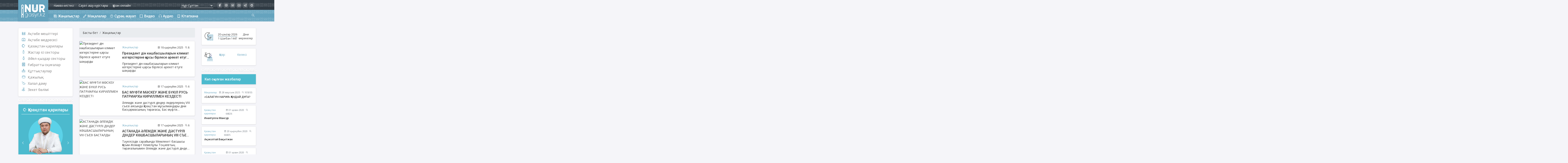

--- FILE ---
content_type: text/html; charset=UTF-8
request_url: https://nurgasyr.kz/c/zhanalyktar/35
body_size: 12274
content:
<!DOCTYPE html>
<html lang="kk  prefix="og: http://ogp.me/ns# article: http://ogp.me/ns/article# profile: http://ogp.me/ns/profile# fb: http://ogp.me/ns/fb#"">
<head>
    <meta charset="utf-8">
<meta http-equiv="X-UA-Compatible" content="ie=edge"/>

<!-- Global site tag (gtag.js) - Google Analytics -->
<script async src="https://www.googletagmanager.com/gtag/js?id=UA-176327108-1"></script>
<script>
  window.dataLayer = window.dataLayer || [];
  function gtag(){dataLayer.push(arguments);}
  gtag('js', new Date());

  gtag('config', 'UA-176327108-1');
</script>
<title>Жаңалықтар - Nurgasyr kz - Сенімділік!</title>
<meta name="description" content="" />
<meta name="robots" content="all" />
<meta property="og:type" content="website" />
<meta property="og:url" content="https://nurgasyr.kz/c/zhanalyktar/35" />
<meta property="og:title" content="Жаңалықтар" />
<meta property="og:description" content="" />
<meta property="og:site_name" content="Nurgasyr kz - Сенімділік!" />
<meta property="fb:app_id" content="1948761422046722" />
<meta property="og:image" content="" />
<link rel="image_src" href="" />
<meta property="og:image:type" content="image/jpeg" />
<meta property="og:image:width" content="1280" />
<meta property="og:image:height" content="720" />
<link rel="canonical" href="https://nurgasyr.kz/c/zhanalyktar/35" />
<meta name="viewport" content="width=device-width, initial-scale=1.0">
<link rel="apple-touch-icon" sizes="57x57" href="https://nurgasyr.kz/themes/nurgasyr/assets/images/icons/apple-icon-57x57.png">
<link rel="apple-touch-icon" sizes="60x60" href="https://nurgasyr.kz/themes/nurgasyr/assets/images/icons/apple-icon-60x60.png">
<link rel="apple-touch-icon" sizes="72x72" href="https://nurgasyr.kz/themes/nurgasyr/assets/images/icons/apple-icon-72x72.png">
<link rel="apple-touch-icon" sizes="76x76" href="https://nurgasyr.kz/themes/nurgasyr/assets/images/icons/apple-icon-76x76.png">
<link rel="apple-touch-icon" sizes="114x114" href="https://nurgasyr.kz/themes/nurgasyr/assets/images/icons/apple-icon-114x114.png">
<link rel="apple-touch-icon" sizes="120x120" href="https://nurgasyr.kz/themes/nurgasyr/assets/images/icons/apple-icon-120x120.png">
<link rel="apple-touch-icon" sizes="144x144" href="https://nurgasyr.kz/themes/nurgasyr/assets/images/icons/apple-icon-144x144.png">
<link rel="apple-touch-icon" sizes="152x152" href="https://nurgasyr.kz/themes/nurgasyr/assets/images/icons/apple-icon-152x152.png">
<link rel="apple-touch-icon" sizes="180x180" href="https://nurgasyr.kz/themes/nurgasyr/assets/images/icons/apple-icon-180x180.png">
<link rel="icon" type="image/png" sizes="192x192" href="https://nurgasyr.kz/themes/nurgasyr/assets/images/icons/android-icon-192x192.png">
<link rel="icon" type="image/png" sizes="32x32" href="https://nurgasyr.kz/themes/nurgasyr/assets/images/icons/favicon-32x32.png">
<link rel="icon" type="image/png" sizes="96x96" href="https://nurgasyr.kz/themes/nurgasyr/assets/images/icons/favicon-96x96.png">
<link rel="icon" type="image/png" sizes="16x16" href="https://nurgasyr.kz/themes/nurgasyr/assets/images/icons/favicon-16x16.png">
<link rel="icon" href="https://nurgasyr.kz/themes/nurgasyr/assets/images/icons/favicon.ico"/>
<link rel="manifest" href="https://nurgasyr.kz/themes/nurgasyr/assets/json/manifest.json">
<meta name="msapplication-TileColor" content="#ffffff">
<meta name="msapplication-TileImage" content="https://nurgasyr.kz/themes/nurgasyr/assets/images/icons/ms-icon-144x144.png">
<meta name="theme-color" content="#65A3BE"><link href="https://nurgasyr.kz/combine/5dc8b7d4b51149d6db0673f3c00b6369-1710877063" rel="stylesheet">
<link href="https://nurgasyr.kz/themes/nurgasyr/assets/css/style.css?ver=52" rel="stylesheet">
<link rel="preconnect" href="https://fonts.gstatic.com">
<link href="https://fonts.googleapis.com/css2?family=Open+Sans&family=Roboto:ital,wght@0,300;0,400;0,500;0,700;0,900;1,300;1,400;1,500;1,700;1,900&display=swap" rel="stylesheet">
</head>
<body>
<b class="screen-overlay"></b>

<aside class="offcanvas mmain-menu" id="main-menu">
    <button class="btn btn-outline-danger btn-close"> &times</button>
    <div class="container">
        <div class="mmain-menu-logo p-3">
            <a href="/" class="logo">
                <img src="https://nurgasyr.kz/themes/nurgasyr/assets/images/logo.svg" height="80px" alt="">
            </a>
        </div>
        <form class="input-group-overlay p-2" action="https://nurgasyr.kz/search" method="get">
            <div class="input-group-prepend-overlay"><span class="input-group-text"><i class="las la-search"></i></span>
            </div>
            <input class="form-control prepended-form-control" name="q" type="text" placeholder="Іздеу" autocomplete="off">
<!--            <button type="submit">Іздеу</button>-->
        </form>
        <nav class="list-group list-group-flush">
            <a href="/c/zhanalyktar" class="list-group-item list-group-item-solo"><i class="las la-newspaper"></i>Жаңалықтар</a>
            <a href="/c/makalalar" class="list-group-item"><i class="las la-pen"></i>Мақалалар</a>
            <a href="/c/surak-zhauap" class="list-group-item"><i class="las la-question-circle"></i>Сұрақ-жауап</a>
            <a href="/c/video" class="list-group-item"><i class="las la-film"></i>Видео</a>
            <a href="/c/audio" class="list-group-item"><i class="las la-headphones"></i>Аудио</a>
            <a href="/mosques" class="list-group-item"><i class="las la-mosque"></i>Ақтөбе мешіттері</a>
            <a href="/c/aqtobe-medrese-kolledzhi" class="list-group-item"><i class="las la-school"></i>Ақтөбе медресесі</a>
            <a href="/c/kazakstan-qarilary" class="list-group-item"><i class="las la-star-and-crescent"></i>Қазақстан
                қарилары</a>
            <a href="/c/zhastar-isi-sektory" class="list-group-item"><i class="las la-male"></i>Жастар ісі секторы</a>
            <a href="/c/ajel-qyzdar-sektory" class="list-group-item"><i class="las la-female"></i>Әйел-қыздар секторы</a>
            <a href="/kitaphana" class="list-group-item"><i class="las la-book"></i>Кітапхана</a>
            <a href="/c/kuttyktaular" class="list-group-item"><i class="las la-birthday-cake"></i>Құттықтаулар</a>
            <a href="/c/gibrat" class="list-group-item"><i class="las la-quran"></i>Ғибратты оқиғалар</a>
            <a href="/c/qazhylyq" class="list-group-item"><i class="las la-kaaba"></i>Қажылық</a>
            <a href="/c/halal-damu" class="list-group-item"><i class="las la-moon"></i>Халал даму</a>
            <a href="/c/zeket-bolimi" class="list-group-item"><i class="las la-hand-holding-heart"></i>Зекет бөлімі</a>
        </nav>
    </div>
</aside><aside class="offcanvas offcanvas-right muslim-items" id="muslim-items">
    <button class="btn btn-outline-danger btn-close"> &times</button>
    <div class="container">
        <div class="muslim-items-header p-4">
            <div class="city-mob mb-0">
                <select id="n-city-m" class="city-mobile desktop-city-select">
                    <optgroup label="Республикалық маңызы бар қалалар">
                        <option value="Astana">Нұр-Сұлтан</option>
                        <option value="Almaty">Алматы</option>
                        <option value="Shymkent">Шымкент</option>
                    </optgroup>
                    <optgroup label="Ақтөбе облысы">
                        <option value="Aktobe">Ақтөбе</option>
                        <option value="Qandyagash">Қандыағаш</option>
                        <option value="Hromtau">Хромтау</option>
                        <option value="Shalqar">Шалқар</option>
                        <option value="Shubarqudyk">Шұбарқұдық</option>
                        <option value="Qargaly">Қарғалы</option>
                        <option value="Oiyl">Ойыл ауданы</option>
                        <option value="Yrgyz">Ырғыз ауданы</option>
                        <option value="Baiganin">Байғанин ауданы</option>
                        <option value="Qobda">Қобда ауданы</option>
                        <option value="Martek">Мәртөк ауданы</option>
                        <option value="Emby">Ембі</option>
                    </optgroup>
                </select>
            </div>
        </div>
        <div class="list-group list-group-flush text-center">
            <span class="list-group-item hijri-h-m"><i class="las la-star-and-crescent"></i>25 Шәууәл 1441</span>
            <span class="list-group-item hijri-g-m"><i class="las la-sun"></i>17 Маусым 2020</span>
        </div>
        <p class="explain">
            <span class="current"> Қазір </span>
            <span class="next"> Келесі </span>
        </p>
        <div class="list-group list-group-flush">
            <span class="list-group-item namaz-offcanvas fadzhr-m">
                <span class="title-namaz">Таң</span>
                        <span class="time-namaz namaz-time--fadzhr"></span>
            </span>
            <span class="list-group-item namaz-offcanvas voshod-m">
                <span class="title-namaz">Күн</span>
                <span class="time-namaz namaz-time--voshod"></span>
            </span>
            <span class="list-group-item namaz-offcanvas zuhr-m">
                <span class="title-namaz">Бесін</span>
                <span class="time-namaz namaz-time--zuhr"></span>
            </span>
            <span class="list-group-item namaz-offcanvas asr-m">
                <span class="title-namaz">Екінті</span>
                <span class="time-namaz namaz-time--asr"></span>
            </span>
            <span class="list-group-item namaz-offcanvas margrib-m">
                <span class="title-namaz">Ақшам</span>
                <span class="time-namaz namaz-time--margrib"></span>
            </span>
            <span class="list-group-item namaz-offcanvas isha-m">
                <span class="title-namaz">Құптан</span>
                <span class="time-namaz namaz-time--isha"></span>
            </span>
            <div class="namaz-offcanvas-btn">
                <a href="#">Бір айға </a>
                <a href="#">Бір жылғы</a>
            </div>
        </div>
    </div>
</aside>
<!-- Header -->
<header class="header">
    <div class="header-desktop">
    <div class="header-top-wrap">
        <div class="container">
            <div class="row">
                <div class="header-top pd-gutter">
                    <div class="logo-wrap">
                        <a href="/" class="logo">
                            <img src="https://nurgasyr.kz/themes/nurgasyr/assets/images/logo.svg" alt="">
                        </a>
                    </div>
                    <div class="nav-block nav--parts inline-block pd-gutter">
                        <a href="https://www.muftyat.kz/kk/namaz_times/" class="nav-item inline-block">Намаз кестесі </a>
                        <a href="#" class="nav-item inline-block">Сауат ашу курстары </a>
                        <a href="https://kitap.kuran.kz/" class="nav-item inline-block">Құран онлайн </a>
                    </div>
                    <div class="nav-right">
                        <select id="n-city" class="desktop-city-select">
                            <optgroup label="Республикалық маңызы бар қалалар">
                                <option value="Astana">Нұр-Сұлтан</option>
                                <option value="Almaty">Алматы</option>
                                <option value="Shymkent">Шымкент</option>
                            </optgroup>
                            <optgroup label="Ақтөбе облысы">
                                <option value="Aktobe">Ақтөбе</option>
                                <option value="Qandyagash">Қандыағаш</option>
                                <option value="Hromtau">Хромтау</option>
                                <option value="Shalqar">Шалқар</option>
                                <option value="Shubarqudyk">Шұбарқұдық</option>
                                <option value="Qargaly">Қарғалы</option>
                                <option value="Oiyl">Ойыл ауданы</option>
                                <option value="Yrgyz">Ырғыз ауданы</option>
                                <option value="Baiganin">Байғанин ауданы</option>
                                <option value="Qobda">Қобда ауданы</option>
                                <option value="Martek">Мәртөк ауданы</option>
                                <option value="Emby">Ембі</option>
                            </optgroup>
                        </select>
                        <div class="social-list">
                            <a class="social" href="https://www.facebook.com/people/%D0%90%D2%9B%D1%82%D3%A9%D0%B1%D0%B5-%D0%9E%D0%B1%D0%BB%D1%8B%D1%81%D1%82%D1%8B%D2%9B-%D3%A8%D0%BA%D1%96%D0%BB%D0%B4%D1%96%D0%B3%D1%96/100011898248362"><i class="lab la-facebook-f"></i></a>
                            <a class="social" href="https://www.instagram.com/nur_gasyr/"><i class="lab la-instagram"></i></a>
                            <a class="social" href="https://vk.com/nur_gasyr"><i class="lab la-vk"></i></a>
                            <a class="social" href="https://www.youtube.com/nurgasyraktobe"><i class="lab la-youtube"></i></a>
                            <a class="social" href="https://t.me/nurgasyrkz"><i class="lab la-telegram"></i></a>
                            <a class="social" href="https://play.google.com/store/apps/details?id=com.nurgasyr.kz"><i class="lab la-android"></i></a>
                        </div>
                    </div>
                </div>
            </div>
        </div>
    </div>
    <div class="header-bottom-wrap">
        <div class="container">
            <div class="row">
                <div class="header-bottom pd-gutter">
                    <nav>
                        <ul class="nav-block nav--main">
                            <li class="nav-item inline-block">

                                <a href="/c/zhanalyktar" class="nav-link ">
                                    <i class="las la-newspaper"></i><span>Жаңалықтар</span>
                                </a>
                            </li>
                            <li class="nav-item inline-block">
                                <a href="/c/makalalar" class="nav-link ">
                                    <i class="las la-pen"></i><span>Мақалалар</span>
                                </a>
                            </li>
                            <li class="nav-item inline-block">
                                <a href="/c/surak-zhauap" class="nav-link ">
                                    <i class="las la-question-circle"></i><span>Сұрақ-жауап</span>
                                </a>
                            </li>
                            <li class="nav-item inline-block">
                                <a href="/c/video" class="nav-link ">
                                    <i class="las la-film"></i><span>Видео</span>
                                </a>
                            </li>
                            <li class="nav-item inline-block">
                                <a href="/c/audio" class="nav-link ">
                                    <i class="las la-headphones"></i><span>Аудио</span>
                                </a>
                            </li>
                            <li class="nav-item inline-block">
                                <a href="/kitaphana" class="nav-link ">
                                    <i class="las la-book"></i><span>Кітапхана</span>
                                </a>
                            </li>

                        </ul>
                    </nav>
                    <div class="lang search-btn">
                        <a href="/search"><i class="las la-search"></i></a>
                    </div>
                </div>
            </div>
        </div>
    </div>
</div>
<div class="header-mobile">
    <div class="header-mobile-wrap">
        <div class="menu-bar">
            <a data-trigger="#main-menu" type="button"><i class="las la-bars"></i> </a>
        </div>
        <div class="logo-m">
            <div class="logo-m-wrap">
                <a href="/" class="logo-m-a">
                    <img src="https://nurgasyr.kz/themes/nurgasyr/assets/images/logo.svg" class="logo-m-img" height="46" alt="">
                </a>
            </div>
        </div>
        <div class="hijri-bn">
            <div class="bottomnav-wrapper">
                <span class="hijri-bn-day"></span>
                <span class="hijri-bn-month"></span>
            </div>
        </div>
        <div class="namaz-bn">
            <div class="bottomnav-wrapper">
                <span class="time-namaz-bn" id="next-namaz"></span>
                <span class="title-namaz-bn"></span>
            </div>
        </div>
        <div class="search-m">
            <a data-trigger="#muslim-items" type="button"><img src="https://nurgasyr.kz/themes/nurgasyr/assets/images/prayer.svg" height="30px" alt=""></a>
        </div>
    </div>
</div></header>
<a href="#" id="back-to-top" class="back-to-top" title="Back to top"><i class="las la-arrow-up"></i></a>
<main>
    <div class="container">
        <div class="row">
            <div class="col-lg-3 col-md-4 d-none d-lg-block d-sm-none d-md-none  sidebar-left">
    <div class="left-menu block">
    <ul class="side-menu">
        <li class="side-menu-item"><i class="las la-mosque"></i><a href="/mosques">Ақтөбе мешіттері</a></li>
        <li class="side-menu-item"><i class="las la-school"></i><a href="/c/aqtobe-medrese-kolledzhi">Ақтөбе медресесі</a></li>
        <li class="side-menu-item"><i class="las la-star-and-crescent"></i><a href="/c/kazakstan-qarilary">Қазақстан
            қарилары</a></li>
        <li class="side-menu-item"><i class="las la-male"></i><a href="/c/zhastar-isi-sektory">Жастар ісі секторы</a></li>
        <li class="side-menu-item"><i class="las la-female"></i><a href="/c/ajel-qyzdar-sektory">Әйел-қыздар секторы</a></li>
        <li class="side-menu-item"><i class="las la-quran"></i><a href="/c/gibrat">Ғибратты оқиғалар</a></li>
        <li class="side-menu-item"><i class="las la-birthday-cake"></i><a href="/c/kuttyktaular">Құттықтаулар</a></li>
        <li class="side-menu-item"><i class="las la-kaaba"></i><a href="/c/qazhylyq">Қажылық</a></li>
        <li class="side-menu-item"><i class="las la-moon"></i><a href="/c/halal-damu">Халал даму</a></li>
        <li class="side-menu-item"><i class="las la-hand-holding-heart"></i><a href="/c/zeket-bolimi">Зекет бөлімі</a>
        </li>
    </ul>
</div>    <div class="separator"></div>
    


<div class="q-qarilar block">
    <div class="q-qarilar-title">
        <h5>
            <a href="/c/kazakstan-qarilary"><i class="las la-star-and-crescent"></i> Қазақстан қарилары </a>
        </h5>

    </div>

    <div id="qarilar" class="owl-carousel owl-theme">
                <div class="qari"><div class="q-qarilar-image"><img src="/storage/app/media/qarilar/q-qari.png" class="nb-img" alt=""></div><h6 class="q-qarilar-text"><a href="/p/erkinbek-shoqaj-kerimbekuly">Шоқай Еркінбек Керімбекұлы</a></h6></div>                <div class="qari"><div class="q-qarilar-image"><img src="/storage/app/media/qarilar/zhumanazarpng.png" class="nb-img" alt=""></div><h6 class="q-qarilar-text"><a href="/p/sadyrhanov-zhumanazar-oserhanuly">Садырханов Жұманазар Өсерханұлы</a></h6></div>                <div class="qari"><div class="q-qarilar-image"><img src="/storage/app/media/qarilar/bekzannn.png" class="nb-img" alt=""></div><h6 class="q-qarilar-text"><a href="/p/ldenov-bekzhan-amangeldily">Әлденов Бекжан Амангелдіұлы</a></h6></div>                <div class="qari"><div class="q-qarilar-image"><img src="/storage/app/media/qarilar/daniyar.png" class="nb-img" alt=""></div><h6 class="q-qarilar-text"><a href="http://nurgasyr.kz/p/zhmabaev-daniyar-limhamedly">Жұмабаев Данияр Әлимұхамедұлы</a></h6></div>                <div class="qari"><div class="q-qarilar-image"><img src="/storage/app/media/qarilar/akzholtay.png" class="nb-img" alt=""></div><h6 class="q-qarilar-text"><a href="http://nurgasyr.kz/p/zholtaj-baytzhan">Ақжолтай Бақытжан</a></h6></div>                <div class="qari"><div class="q-qarilar-image"><img src="/storage/app/media/qarilar/kuanish.png" class="nb-img" alt=""></div><h6 class="q-qarilar-text"><a href="http://nurgasyr.kz/p/bishev-uanysh-sanbajly">Әбішев Қуаныш Тоқсанбайұлы</a></h6></div>                <div class="qari"><div class="q-qarilar-image"><img src="/storage/app/media/qarilar/SERIK.png" class="nb-img" alt=""></div><h6 class="q-qarilar-text"><a href="http://nurgasyr.kz/p/ahmetov-serik-polathanly">Ахметов Серік Полатханұлы</a></h6></div>                <div class="qari"><div class="q-qarilar-image"><img src="/storage/app/media/qarilar/bauirzhan.png" class="nb-img" alt=""></div><h6 class="q-qarilar-text"><a href="http://nurgasyr.kz/p/esmurzaev-bauyrzhan-ajyrbajly">Есмурзаев Бауыржан Қайырбайұлы</a></h6></div>                <div class="qari"><div class="q-qarilar-image"><img src="/storage/app/media/qarilar/yahiya.png" class="nb-img" alt=""></div><h6 class="q-qarilar-text"><a href="http://nurgasyr.kz/p/rban-yahiya-sansyzbajly">Құрбан Яхия Сансызбайұлы</a></h6></div>                <div class="qari"><div class="q-qarilar-image"><img src="/storage/app/media/qarilar/nazar.png" class="nb-img" alt=""></div><h6 class="q-qarilar-text"><a href="http://nurgasyr.kz/p/sltanbaj-nazar-nrhanly">Сұлтанбай Назар Нұрханұлы</a></h6></div>                <div class="qari"><div class="q-qarilar-image"><img src="/storage/app/media/qarilar/inayatulla.png" class="nb-img" alt=""></div><h6 class="q-qarilar-text"><a href="http://nurgasyr.kz/p/inayatulla-mansur">Инаятулла Мансур</a></h6></div>                <div class="qari"><div class="q-qarilar-image"><img src="/storage/app/media/qarilar/nuriddin.png" class="nb-img" alt=""></div><h6 class="q-qarilar-text"><a href="http://nurgasyr.kz/p/nuriddin-abdusamadly">Нуриддин Абдусамадұлы</a></h6></div>                <div class="qari"><div class="q-qarilar-image"><img src="/storage/app/media/qarilar/shokan.png" class="nb-img" alt=""></div><h6 class="q-qarilar-text"><a href="http://nurgasyr.kz/p/uliev-shohan-nralily">Уәлиев Шохан Нұралиұлы</a></h6></div>                <div class="qari"><div class="q-qarilar-image"><img src="/storage/app/media/qarilar/saduakas.png" class="nb-img" alt=""></div><h6 class="q-qarilar-text"><a href="http://nurgasyr.kz/p/olzhabaev-sadua-sayndyly">Олжабаев Садуақас Сағындықұлы</a></h6></div>                <div class="qari"><div class="q-qarilar-image"><img src="/storage/app/media/qarilar/bekzatt.png" class="nb-img" alt=""></div><h6 class="q-qarilar-text"><a href="https://nurgasyr.kz/p/tasbulatov-bekzat-dulatly">Тасбулатов Бекзат Дулатұлы</a></h6></div>                <div class="qari"><div class="q-qarilar-image"><img src="/storage/app/media/qarilar/Sahi.png" class="nb-img" alt=""></div><h6 class="q-qarilar-text"><a href="https://nurgasyr.kz/p/sateshov-sai-mhtarly">Сатешов Сақи Мұхтарұлы</a></h6></div>                <div class="qari"><div class="q-qarilar-image"><img src="/storage/app/media/qarilar/nurbolatt.png" class="nb-img" alt=""></div><h6 class="q-qarilar-text"><a href="https://nurgasyr.kz/p/azbekov-nrbolat-lmahanbetly">Қазбеков Нұрболат Әлмаханбетұлы</a></h6></div>                <div class="qari"><div class="q-qarilar-image"><img src="/storage/app/media/qarilar/murtaza.png" class="nb-img" alt=""></div><h6 class="q-qarilar-text"><a href="https://nurgasyr.kz/p/balahmet-mrtaza-ertajly">Балахмет Мұртаза Ертайұлы</a></h6></div>            </div>
</div>
    <div class="separator"></div>
    
<div class="notice">
            <div class="notice-title">
            <h6>Ақтөбе облысындағы халал сертификаты  бар мекемелер </h6>
                <small> - </small>       
            </div>
    <div id="oc-halal" class="owl-carousel owl-theme ">
                <div class="notice-item"><div class="notice-body" style="padding: 0;margin: 0;"><div class="nb-image" style="margin: 0;"><a href="http://halaldamu.kz/kk/m/shaltakova-rn-zhk"><img src="/storage/app/media/halal/adal.png" class="nb-img" alt="" style="margin: 0;"></a></div></div></div>                <div class="notice-item"><div class="notice-body" style="padding: 0;margin: 0;"><div class="nb-image" style="margin: 0;"><a href="http://halaldamu.kz/kk/m/aktyubinskij-myasnoj-klaster-zhshs"><img src="/storage/app/media/halal/beef.png" class="nb-img" alt="" style="margin: 0;"></a></div></div></div>                <div class="notice-item"><div class="notice-body" style="padding: 0;margin: 0;"><div class="nb-image" style="margin: 0;"><a href="http://halaldamu.kz/kk/m/ip-eleven-studio"><img src="/storage/app/media/halal/baidoner.png" class="nb-img" alt="" style="margin: 0;"></a></div></div></div>                <div class="notice-item"><div class="notice-body" style="padding: 0;margin: 0;"><div class="nb-image" style="margin: 0;"><a href="http://halaldamu.kz/kk/m/zhastyq-nan-zhshs"><img src="/storage/app/media/halal/zhastyk.png" class="nb-img" alt="" style="margin: 0;"></a></div></div></div>                <div class="notice-item"><div class="notice-body" style="padding: 0;margin: 0;"><div class="nb-image" style="margin: 0;"><a href="http://halaldamu.kz/kk/m/zhumashev-gani-zhk"><img src="/storage/app/media/halal/goof_food.png" class="nb-img" alt="" style="margin: 0;"></a></div></div></div>                <div class="notice-item"><div class="notice-body" style="padding: 0;margin: 0;"><div class="nb-image" style="margin: 0;"><a href="http://halaldamu.kz/kk/m/berkimbaeva-mariyamkul-zhk"><img src="/storage/app/media/halal/berkimbaeva.png" class="nb-img" alt="" style="margin: 0;"></a></div></div></div>                <div class="notice-item"><div class="notice-body" style="padding: 0;margin: 0;"><div class="nb-image" style="margin: 0;"><a href="http://halaldamu.kz/kk/m/nur-gasyr-oblystyq-ortalyq-meshitinin-ashanasy"><img src="/storage/app/media/halal/nurgasyr.png" class="nb-img" alt="" style="margin: 0;"></a></div></div></div>                <div class="notice-item"><div class="notice-body" style="padding: 0;margin: 0;"><div class="nb-image" style="margin: 0;"><a href="http://halaldamu.kz/kk/m/ip-sadu-group"><img src="/storage/app/media/halal/saduzhanna.png" class="nb-img" alt="" style="margin: 0;"></a></div></div></div>                <div class="notice-item"><div class="notice-body" style="padding: 0;margin: 0;"><div class="nb-image" style="margin: 0;"><a href="http://halaldamu.kz/kk/m/turlybaeva-zhk"><img src="/storage/app/media/halal/suzbe_kafe.png" class="nb-img" alt="" style="margin: 0;"></a></div></div></div>                <div class="notice-item"><div class="notice-body" style="padding: 0;margin: 0;"><div class="nb-image" style="margin: 0;"><a href="http://halaldamu.kz/kk/m/kozhanov-tk-zhk"><img src="/storage/app/media/halal/famfood.png" class="nb-img" alt="" style="margin: 0;"></a></div></div></div>                <div class="notice-item"><div class="notice-body" style="padding: 0;margin: 0;"><div class="nb-image" style="margin: 0;"><a href=""><img src="/storage/app/media/halal/market.png" class="nb-img" alt="" style="margin: 0;"></a></div></div></div>                <div class="notice-item"><div class="notice-body" style="padding: 0;margin: 0;"><div class="nb-image" style="margin: 0;"><a href="http://halaldamu.kz/kk/m/mirmanov-erbol-zhumabekuly-zhk"><img src="/storage/app/media/halal/my_bro.png" class="nb-img" alt="" style="margin: 0;"></a></div></div></div>                <div class="notice-item"><div class="notice-body" style="padding: 0;margin: 0;"><div class="nb-image" style="margin: 0;"><a href="http://halaldamu.kz/kk/m/zhazykgrupp-zhshs"><img src="/storage/app/media/halal/ekopak.png" class="nb-img" alt="" style="margin: 0;"></a></div></div></div>                <div class="notice-item"><div class="notice-body" style="padding: 0;margin: 0;"><div class="nb-image" style="margin: 0;"><a href="http://halaldamu.kz/kk/m/firma-zhshs"><img src="/storage/app/media/halal/asan.png" class="nb-img" alt="" style="margin: 0;"></a></div></div></div>                <div class="notice-item"><div class="notice-body" style="padding: 0;margin: 0;"><div class="nb-image" style="margin: 0;"><a href="http://halaldamu.kz/kk/m/mirnyj-aleksej-anatolevich-zhk"><img src="/storage/app/media/halal/ecojoy.png" class="nb-img" alt="" style="margin: 0;"></a></div></div></div>                <div class="notice-item"><div class="notice-body" style="padding: 0;margin: 0;"><div class="nb-image" style="margin: 0;"><a href="https://halaldamu.kz/kk/m/bekbauova-zhm-zhk"><img src="/storage/app/media/halal/janat.jpg" class="nb-img" alt="" style="margin: 0;"></a></div></div></div>                <div class="notice-item"><div class="notice-body" style="padding: 0;margin: 0;"><div class="nb-image" style="margin: 0;"><a href=""><img src="/storage/app/media/halal/ramazan.png" class="nb-img" alt="" style="margin: 0;"></a></div></div></div>            </div>
</div>    
        <div class="separator"></div>
    
                <div class="banner"><a href="https://www.instagram.com/tawaf_travel.aktobe/"><img src="/storage/app/media/banner/tawaf.png" class="banner-img-sh" alt="Tawaf Post Page"></a></div><div class="separator"></div>    </div>            <div class="col-lg-6 col-md-8 col-sm-12 content">
                
<nav aria-label="breadcrumb">
    <ol class="breadcrumb">
        <li class="breadcrumb-item"><a href="/">Басты бет</a></li>
        <li class="breadcrumb-item"><a href="#">Жаңалықтар</a></li>
    </ol>
</nav>
<div class="n-articles">
        <article class="n-article card">
        <div class="row no-gutters">
            <div class="col-md-4">
                <a href="https://nurgasyr.kz/p/prezident-din-kshbasshylaryn-klimat-zgeristerine-arsy-birlese-reket-etuge-shayrdy">
                                        <img class="card-img" src="https://nurgasyr.kz/storage/app/uploads/public/694/a01/392/694a0139245fe443671915.jpg" alt="Президент дін көшбасшыларын климат өзгерістеріне қарсы бірлесе әрекет етуге шақырды">
                                    </a>
            </div>
            <div class="col-md-8">
                <div class="card-body">
                    <div class="article-details">
                                                <span class="category"><a href="">Жаңалықтар</a></span>
                                                <div class="item-details">
                            <span class="date"><i class="las la-calendar"></i> 18 қыркүйек 2025</span>
                            <span class="views"><i class="las la-search"></i>8</span>
                        </div>
                    </div>
                    <h5 class="card-title"><a href="https://nurgasyr.kz/p/prezident-din-kshbasshylaryn-klimat-zgeristerine-arsy-birlese-reket-etuge-shayrdy">Президент дін көшбасшыларын климат өзгерістеріне қарсы бірлесе әрекет етуге шақырды</a></h5>
                    <p class="card-text">Президент дін көшбасшыларын климат өзгерістеріне қарсы бірлесе әрекет етуге шақырды</p>
                </div>
            </div>
        </div>
    </article>
        <article class="n-article card">
        <div class="row no-gutters">
            <div class="col-md-4">
                <a href="https://nurgasyr.kz/p/bas-mfti-mskeu-zhne-bkil-rus-patriarhy-kirillmen-kezdesti">
                                        <img class="card-img" src="https://nurgasyr.kz/storage/app/uploads/public/694/97c/545/69497c545315a091485491.jpg" alt="БАС МҮФТИ МӘСКЕУ ЖӘНЕ БҮКІЛ РУСЬ ПАТРИАРХЫ КИРИЛЛМЕН КЕЗДЕСТІ">
                                    </a>
            </div>
            <div class="col-md-8">
                <div class="card-body">
                    <div class="article-details">
                                                <span class="category"><a href="">Жаңалықтар</a></span>
                                                <div class="item-details">
                            <span class="date"><i class="las la-calendar"></i> 17 қыркүйек 2025</span>
                            <span class="views"><i class="las la-search"></i>6</span>
                        </div>
                    </div>
                    <h5 class="card-title"><a href="https://nurgasyr.kz/p/bas-mfti-mskeu-zhne-bkil-rus-patriarhy-kirillmen-kezdesti">БАС МҮФТИ МӘСКЕУ ЖӘНЕ БҮКІЛ РУСЬ ПАТРИАРХЫ КИРИЛЛМЕН КЕЗДЕСТІ</a></h5>
                    <p class="card-text">Әлемдік және дәстүрлі діндер лидерлерінің VIII съезі аясында Қазақстан мұсылмандары діни басқармасының төрағасы, Бас мүфти Наурызбай қажы Тағанұлы Мәскеу және Бүкіл Русь Патриархы Кириллмен кездесті.</p>
                </div>
            </div>
        </div>
    </article>
        <article class="n-article card">
        <div class="row no-gutters">
            <div class="col-md-4">
                <a href="https://nurgasyr.kz/p/astanada-lemdik-zhne-dstrli-dinder-kshbasshylaryny-viii-sezi-bastaldy">
                                        <img class="card-img" src="https://nurgasyr.kz/storage/app/uploads/public/694/97c/07c/69497c07c4e27481873674.jpg" alt="АСТАНАДА ӘЛЕМДІК ЖӘНЕ ДӘСТҮРЛІ ДІНДЕР КӨШБАСШЫЛАРЫНЫҢ VIII СЪЕЗІ БАСТАЛДЫ">
                                    </a>
            </div>
            <div class="col-md-8">
                <div class="card-body">
                    <div class="article-details">
                                                <span class="category"><a href="">Жаңалықтар</a></span>
                                                <div class="item-details">
                            <span class="date"><i class="las la-calendar"></i> 17 қыркүйек 2025</span>
                            <span class="views"><i class="las la-search"></i>6</span>
                        </div>
                    </div>
                    <h5 class="card-title"><a href="https://nurgasyr.kz/p/astanada-lemdik-zhne-dstrli-dinder-kshbasshylaryny-viii-sezi-bastaldy">АСТАНАДА ӘЛЕМДІК ЖӘНЕ ДӘСТҮРЛІ ДІНДЕР КӨШБАСШЫЛАРЫНЫҢ VIII СЪЕЗІ БАСТАЛДЫ</a></h5>
                    <p class="card-text">Тәуелсіздік сарайында Мемлекет басшысы Қасым-Жомарт Кемелұлы Тоқаевтың төрағалығымен Әлемдік және дәстүрлі діндер көшбасшыларының VIII съезі өз жұмысын бастады.</p>
                </div>
            </div>
        </div>
    </article>
        <article class="n-article card">
        <div class="row no-gutters">
            <div class="col-md-4">
                <a href="https://nurgasyr.kz/p/viii-sez-ayasynda-mdb-men-ba-kilderi-arasynda-resmi-kezdesu-tti">
                                        <img class="card-img" src="https://nurgasyr.kz/storage/app/uploads/public/694/97b/a3c/69497ba3ca5a7574674415.jpg" alt="VIII СЪЕЗ АЯСЫНДА ҚМДБ МЕН БАӘ ӨКІЛДЕРІ АРАСЫНДА РЕСМИ КЕЗДЕСУ ӨТТІ">
                                    </a>
            </div>
            <div class="col-md-8">
                <div class="card-body">
                    <div class="article-details">
                                                <span class="category"><a href="">Жаңалықтар</a></span>
                                                <div class="item-details">
                            <span class="date"><i class="las la-calendar"></i> 17 қыркүйек 2025</span>
                            <span class="views"><i class="las la-search"></i>8</span>
                        </div>
                    </div>
                    <h5 class="card-title"><a href="https://nurgasyr.kz/p/viii-sez-ayasynda-mdb-men-ba-kilderi-arasynda-resmi-kezdesu-tti">VIII СЪЕЗ АЯСЫНДА ҚМДБ МЕН БАӘ ӨКІЛДЕРІ АРАСЫНДА РЕСМИ КЕЗДЕСУ ӨТТІ</a></h5>
                    <p class="card-text">Астана қаласында Әлемдік және дәстүрлі діндер лидерлерінің VIII съезі аясында Қазақстан мұсылмандары діни басқармасының Төрағасы, Бас мүфти Наурызбай қажы Тағанұлы Біріккен Араб Әмірліктерінің Ислам істері және уақыптар жөніндегі Бас басқармасының төрағасы Омар Хабтур Әл-Дарий мырзамен ресми кездесу өткізді.</p>
                </div>
            </div>
        </div>
    </article>
        <article class="n-article card">
        <div class="row no-gutters">
            <div class="col-md-4">
                <a href="https://nurgasyr.kz/p/sezd-ayasynda-bas-mfti-icesco-basshysymen-kezdesti">
                                        <img class="card-img" src="https://nurgasyr.kz/storage/app/uploads/public/694/973/a98/694973a986b83782790714.jpg" alt="СЪЕЗД АЯСЫНДА БАС МҮФТИ ICESCO БАСШЫСЫМЕН КЕЗДЕСТІ">
                                    </a>
            </div>
            <div class="col-md-8">
                <div class="card-body">
                    <div class="article-details">
                                                <span class="category"><a href="">Жаңалықтар</a></span>
                                                <div class="item-details">
                            <span class="date"><i class="las la-calendar"></i> 17 қыркүйек 2025</span>
                            <span class="views"><i class="las la-search"></i>7</span>
                        </div>
                    </div>
                    <h5 class="card-title"><a href="https://nurgasyr.kz/p/sezd-ayasynda-bas-mfti-icesco-basshysymen-kezdesti">СЪЕЗД АЯСЫНДА БАС МҮФТИ ICESCO БАСШЫСЫМЕН КЕЗДЕСТІ</a></h5>
                    <p class="card-text">Әлемдік және дәстүрлі діндер көшбасшыларының VIII съезі аясында Қазақстан мұсылмандары діни басқармасының төрағасы, Бас мүфти Наурызбай қажы Тағанұлы Білім, ғылым және мәдениет жөніндегі Ислам ұйымының (ICESCO) бас директоры Салим бин Мұхаммед әл-Малик мырзамен ресми кездесу өткізді</p>
                </div>
            </div>
        </div>
    </article>
        <article class="n-article card">
        <div class="row no-gutters">
            <div class="col-md-4">
                <a href="https://nurgasyr.kz/p/mdb-traasy-bahrejn-koroldigini-delegaciyasyn-abyldady">
                                        <img class="card-img" src="https://nurgasyr.kz/storage/app/uploads/public/694/973/402/6949734025075628328261.jpeg" alt="ҚМДБ ТӨРАҒАСЫ БАХРЕЙН КОРОЛЬДІГІНІҢ ДЕЛЕГАЦИЯСЫН ҚАБЫЛДАДЫ">
                                    </a>
            </div>
            <div class="col-md-8">
                <div class="card-body">
                    <div class="article-details">
                                                <span class="category"><a href="">Жаңалықтар</a></span>
                                                <div class="item-details">
                            <span class="date"><i class="las la-calendar"></i> 17 қыркүйек 2025</span>
                            <span class="views"><i class="las la-search"></i>7</span>
                        </div>
                    </div>
                    <h5 class="card-title"><a href="https://nurgasyr.kz/p/mdb-traasy-bahrejn-koroldigini-delegaciyasyn-abyldady">ҚМДБ ТӨРАҒАСЫ БАХРЕЙН КОРОЛЬДІГІНІҢ ДЕЛЕГАЦИЯСЫН ҚАБЫЛДАДЫ</a></h5>
                    <p class="card-text">Әлемдік және дәстүрлі діндер лидерлерінің VIII съезі аясында Қазақстан мұсылмандары діни басқармасының төрағасы, Бас мүфти Наурызбай қажы Тағанұлы Бахрейн Корольдігінің Ислам істері жөніндегі Жоғары кеңестің төрағасы Абдурахман бен Мұхаммад бен Рашид Әл-Халифа мен Ислам істері жөніндегі Жоғары кеңес Төрағасы кеңсесінің директоры Саид Мұхаммад Жалал Абдулла Абдурахим мырзаларды қабылдады.</p>
                </div>
            </div>
        </div>
    </article>
        <article class="n-article card">
        <div class="row no-gutters">
            <div class="col-md-4">
                <a href="https://nurgasyr.kz/p/halal-biznes-kzi-emes-shari-talaby-zhmaday-zhzdesu-42">
                                        <img class="card-img" src="https://nurgasyr.kz/storage/app/uploads/public/66e/924/e5b/66e924e5bfdf0248693619.jpg" alt="Халал –  бизнес көзі емес, шариғат талабы // Жұмадағы жүздесу #42">
                                    </a>
            </div>
            <div class="col-md-8">
                <div class="card-body">
                    <div class="article-details">
                                                <span class="category"><a href="">Видео</a></span>
                                                <div class="item-details">
                            <span class="date"><i class="las la-calendar"></i> 17 қыркүйек 2025</span>
                            <span class="views"><i class="las la-search"></i>562</span>
                        </div>
                    </div>
                    <h5 class="card-title"><a href="https://nurgasyr.kz/p/halal-biznes-kzi-emes-shari-talaby-zhmaday-zhzdesu-42">Халал –  бизнес көзі емес, шариғат талабы // Жұмадағы жүздесу #42</a></h5>
                    <p class="card-text">Халал –  бизнес көзі емес, шариғат талабы // Жұмадағы жүздесу #42</p>
                </div>
            </div>
        </div>
    </article>
        <article class="n-article card">
        <div class="row no-gutters">
            <div class="col-md-4">
                <a href="https://nurgasyr.kz/p/bir-mzab-stanu-birligimizdi-jytysy">
                                        <img class="card-img" src="https://nurgasyr.kz/storage/app/uploads/public/694/a1b/26e/694a1b26e9de7446473901.jpeg" alt="БІР МӘЗҺАБ ҰСТАНУ – БІРЛІГІМІЗДІҢ ҰЙЫТҚЫСЫ">
                                    </a>
            </div>
            <div class="col-md-8">
                <div class="card-body">
                    <div class="article-details">
                                                <span class="category"><a href="">Жаңалықтар</a></span>
                                                <div class="item-details">
                            <span class="date"><i class="las la-calendar"></i> 17 қыркүйек 2025</span>
                            <span class="views"><i class="las la-search"></i>8</span>
                        </div>
                    </div>
                    <h5 class="card-title"><a href="https://nurgasyr.kz/p/bir-mzab-stanu-birligimizdi-jytysy">БІР МӘЗҺАБ ҰСТАНУ – БІРЛІГІМІЗДІҢ ҰЙЫТҚЫСЫ</a></h5>
                    <p class="card-text">Ұлағатты ұлт ағартушысы Ыбырай Алтынсарин бабамыз өзінің «Мұсылманшылықтың тұтқасы» еңбегінде: «Мужтаһид ғұламалар арасындағы ұлықтары төртеу: имам Ағзам, имам Мәлік, имам Шафиғи, имам Ахмад ибн Ханбал. Бұл төртеуі шариғат мәнісін толық тексеріп, халыққа түсіндіріп берді. Біз ол төрт имамның ішінде имам Ағзам мәзһабында боламыз, яғни имам Ағзамның үйреткен шариғаты бойынша іс етеміз», – деп жазған екен.</p>
                </div>
            </div>
        </div>
    </article>
        <article class="n-article card">
        <div class="row no-gutters">
            <div class="col-md-4">
                <a href="https://nurgasyr.kz/p/mdb-men-dniezhzilik-islam-ligasy-yntymatasty-turaly-memorandum-ol-ojdy">
                                        <img class="card-img" src="https://nurgasyr.kz/storage/app/uploads/public/694/97b/1f4/69497b1f43480064463009.jpg" alt="ҚМДБ МЕН ДҮНИЕЖҮЗІЛІК ИСЛАМ ЛИГАСЫ ЫНТЫМАҚТАСТЫҚ ТУРАЛЫ МЕМОРАНДУМҒА ҚОЛ ҚОЙДЫ">
                                    </a>
            </div>
            <div class="col-md-8">
                <div class="card-body">
                    <div class="article-details">
                                                <span class="category"><a href="">Жаңалықтар</a></span>
                                                <div class="item-details">
                            <span class="date"><i class="las la-calendar"></i> 16 қыркүйек 2025</span>
                            <span class="views"><i class="las la-search"></i>6</span>
                        </div>
                    </div>
                    <h5 class="card-title"><a href="https://nurgasyr.kz/p/mdb-men-dniezhzilik-islam-ligasy-yntymatasty-turaly-memorandum-ol-ojdy">ҚМДБ МЕН ДҮНИЕЖҮЗІЛІК ИСЛАМ ЛИГАСЫ ЫНТЫМАҚТАСТЫҚ ТУРАЛЫ МЕМОРАНДУМҒА ҚОЛ ҚОЙДЫ</a></h5>
                    <p class="card-text">Астана қаласында Әлемдік және дәстүрлі діндер лидерлерінің VIII съезі аясында Қазақстан мұсылмандары діни басқармасының Төрағасы, Бас мүфти Наурызбай қажы Тағанұлы Дүниежүзілік Ислам лигасының Бас хатшысы Мұхаммед ибн Абдулкарим әл-Исамен кездесті.</p>
                </div>
            </div>
        </div>
    </article>
        <article class="n-article card">
        <div class="row no-gutters">
            <div class="col-md-4">
                <a href="https://nurgasyr.kz/p/mdb-traasy-l-azar-universitetini-kilimen-kezdesti">
                                        <img class="card-img" src="https://nurgasyr.kz/storage/app/uploads/public/694/97a/d65/69497ad652832343578087.jpg" alt="ҚМДБ ТӨРАҒАСЫ ӘЛ-АЗҺАР УНИВЕРСИТЕТІНІҢ ӨКІЛІМЕН КЕЗДЕСТІ">
                                    </a>
            </div>
            <div class="col-md-8">
                <div class="card-body">
                    <div class="article-details">
                                                <span class="category"><a href="">Жаңалықтар</a></span>
                                                <div class="item-details">
                            <span class="date"><i class="las la-calendar"></i> 16 қыркүйек 2025</span>
                            <span class="views"><i class="las la-search"></i>7</span>
                        </div>
                    </div>
                    <h5 class="card-title"><a href="https://nurgasyr.kz/p/mdb-traasy-l-azar-universitetini-kilimen-kezdesti">ҚМДБ ТӨРАҒАСЫ ӘЛ-АЗҺАР УНИВЕРСИТЕТІНІҢ ӨКІЛІМЕН КЕЗДЕСТІ</a></h5>
                    <p class="card-text">Астанада өтіп жатқан Әлемдік және дәстүрлі діндер лидерлерінің VIII съезі аясында Қазақстан мұсылмандары діни басқармасының Төрағасы, Бас мүфти Наурызбай қажы Тағанұлы әл-Азһар шейхы, Жоғарғы имам Ахмет Тайыптың орынбасары, профессор, доктор Мұхаммед Абдурахман Әл-Дуайни мырзамен кездесті.</p>
                </div>
            </div>
        </div>
    </article>
        <article class="n-article card">
        <div class="row no-gutters">
            <div class="col-md-4">
                <a href="https://nurgasyr.kz/p/bas-mfti-sezd-hatshylyyny-xxiii-otyrysyna-atysty">
                                        <img class="card-img" src="https://nurgasyr.kz/storage/app/uploads/public/694/97a/921/69497a9211520277581975.jpg" alt="БАС МҮФТИ СЪЕЗД ХАТШЫЛЫҒЫНЫҢ XXIII ОТЫРЫСЫНА ҚАТЫСТЫ">
                                    </a>
            </div>
            <div class="col-md-8">
                <div class="card-body">
                    <div class="article-details">
                                                <span class="category"><a href="">Жаңалықтар</a></span>
                                                <div class="item-details">
                            <span class="date"><i class="las la-calendar"></i> 16 қыркүйек 2025</span>
                            <span class="views"><i class="las la-search"></i>7</span>
                        </div>
                    </div>
                    <h5 class="card-title"><a href="https://nurgasyr.kz/p/bas-mfti-sezd-hatshylyyny-xxiii-otyrysyna-atysty">БАС МҮФТИ СЪЕЗД ХАТШЫЛЫҒЫНЫҢ XXIII ОТЫРЫСЫНА ҚАТЫСТЫ</a></h5>
                    <p class="card-text">Қазақстан мұсылмандары діни басқармасының төрағасы, Бас мүфти Наурызбай қажы Тағанұлы Астанадағы Бейбітшілік және келісім сарайында өткен Әлемдік және дәстүрлі діндер лидерлерінің съезі хатшылығының XXIII отырысына қатысты.</p>
                </div>
            </div>
        </div>
    </article>
        <article class="n-article card">
        <div class="row no-gutters">
            <div class="col-md-4">
                <a href="https://nurgasyr.kz/p/hromtauda-qamqor-sharapat-zhmysy-tanystyryldy">
                                        <img class="card-img" src="https://nurgasyr.kz/storage/app/uploads/public/66e/ef7/60d/66eef760dd5ca384382240.jpg" alt="Хромтауда  «Qamqor-Sharapat» жұмысы таныстырылды">
                                    </a>
            </div>
            <div class="col-md-8">
                <div class="card-body">
                    <div class="article-details">
                                                <span class="category"><a href="">Жаңалықтар</a></span>
                                                <div class="item-details">
                            <span class="date"><i class="las la-calendar"></i> 16 қыркүйек 2025</span>
                            <span class="views"><i class="las la-search"></i>377</span>
                        </div>
                    </div>
                    <h5 class="card-title"><a href="https://nurgasyr.kz/p/hromtauda-qamqor-sharapat-zhmysy-tanystyryldy">Хромтауда  «Qamqor-Sharapat» жұмысы таныстырылды</a></h5>
                    <p class="card-text">«QAMQOR-SHARAPAT» – көпшіліктің сұранысымен жерлеу рәсімдерінде ысырапшылдық пен бәсекелестікке жол бермеу және жалпыға ортақ мәдениет қалыптастыру мақсатында қолға алынған жоба. Діни басқарма бекіткен үлгіге сай Хромтау аудандық «Нұр» мешітінің бас имамы Ерік Қонақбайұлы мешіт жамағатына жиын өткізді.</p>
                </div>
            </div>
        </div>
    </article>
        <article class="n-article card">
        <div class="row no-gutters">
            <div class="col-md-4">
                <a href="https://nurgasyr.kz/p/baytzhan-meshitinde-mulit-keshi-tti">
                                        <img class="card-img" src="https://nurgasyr.kz/storage/app/uploads/public/68c/94e/89e/68c94e89eabdc323136289.jpg" alt="«Бақытжан» мешітінде Мәуліт кеші өтті">
                                    </a>
            </div>
            <div class="col-md-8">
                <div class="card-body">
                    <div class="article-details">
                                                <span class="category"><a href="">Әйел-қыздар секторы</a></span>
                                                <div class="item-details">
                            <span class="date"><i class="las la-calendar"></i> 16 қыркүйек 2025</span>
                            <span class="views"><i class="las la-search"></i>279</span>
                        </div>
                    </div>
                    <h5 class="card-title"><a href="https://nurgasyr.kz/p/baytzhan-meshitinde-mulit-keshi-tti">«Бақытжан» мешітінде Мәуліт кеші өтті</a></h5>
                    <p class="card-text">Адамзаттың асылы, екі дүниенің шамшырағы – ардақты Мұхаммед пайғамбарымыздың (с.ғ.с.) туған айына орай «Адамзаттың асылы — әз Мұхаммед» атты «Бақытжан» мешітінде Мәуліт кеші өтті.</p>
                </div>
            </div>
        </div>
    </article>
        <article class="n-article card">
        <div class="row no-gutters">
            <div class="col-md-4">
                <a href="https://nurgasyr.kz/p/jel-zhamaaty-arasynda-bilim-sajysy-jymdastyryldy">
                                        <img class="card-img" src="https://nurgasyr.kz/storage/app/uploads/public/68c/948/33a/68c94833a1e2a921029037.jpg" alt="Әйел жамағаты арасында білім сайысы ұйымдастырылды">
                                    </a>
            </div>
            <div class="col-md-8">
                <div class="card-body">
                    <div class="article-details">
                                                <span class="category"><a href="">Әйел-қыздар секторы</a></span>
                                                <div class="item-details">
                            <span class="date"><i class="las la-calendar"></i> 16 қыркүйек 2025</span>
                            <span class="views"><i class="las la-search"></i>110</span>
                        </div>
                    </div>
                    <h5 class="card-title"><a href="https://nurgasyr.kz/p/jel-zhamaaty-arasynda-bilim-sajysy-jymdastyryldy">Әйел жамағаты арасында білім сайысы ұйымдастырылды</a></h5>
                    <p class="card-text">Шалқар аудандық «Матай Қоқанұлы» мешіті және «Дін мәселелері және қоғаммен байланыс орталығы» - ның ұйымдастыруымен әйел жамағаты арасында «Білекті бірді жығады, білімді мыңды жығады» атты сайыс өтті.</p>
                </div>
            </div>
        </div>
    </article>
        <article class="n-article card">
        <div class="row no-gutters">
            <div class="col-md-4">
                <a href="https://nurgasyr.kz/p/ajyrozha-meshitini-5-zhyldyyna-oraj-berildi">
                                        <img class="card-img" src="https://nurgasyr.kz/storage/app/uploads/public/68c/940/ae5/68c940ae5f8ab048311755.jpg" alt="«Қайырқожа» мешітінің 5 жылдығына орай ас берілді">
                                    </a>
            </div>
            <div class="col-md-8">
                <div class="card-body">
                    <div class="article-details">
                                                <span class="category"><a href="">Жаңалықтар</a></span>
                                                <div class="item-details">
                            <span class="date"><i class="las la-calendar"></i> 16 қыркүйек 2025</span>
                            <span class="views"><i class="las la-search"></i>116</span>
                        </div>
                    </div>
                    <h5 class="card-title"><a href="https://nurgasyr.kz/p/ajyrozha-meshitini-5-zhyldyyna-oraj-berildi">«Қайырқожа» мешітінің 5 жылдығына орай ас берілді</a></h5>
                    <p class="card-text">Қайырқожа мешітінің ашылғанына 5 жыл толуына орай 8 ақбоз киіз үй тігіп, бабалар рухына Құран бағышталып, ас берілді.</p>
                </div>
            </div>
        </div>
    </article>
    </div>
<nav aria-label="Page navigation">
    <ul class="pagination justify-content-center">

                <li class="page-item"><a class="page-link" href="https://nurgasyr.kz/c/zhanalyktar/34">&larr; Алдыңғы</a></li>
        
                <li class="page-item ">
            <a class="page-link" href="https://nurgasyr.kz/c/zhanalyktar/1">1</a>
        </li>
                <li class="page-item ">
            <a class="page-link" href="https://nurgasyr.kz/c/zhanalyktar/2">2</a>
        </li>
                <li class="page-item ">
            <a class="page-link" href="https://nurgasyr.kz/c/zhanalyktar/3">3</a>
        </li>
                <li class="page-item ">
            <a class="page-link" href="https://nurgasyr.kz/c/zhanalyktar/4">4</a>
        </li>
                <li class="page-item ">
            <a class="page-link" href="https://nurgasyr.kz/c/zhanalyktar/5">5</a>
        </li>
                <li class="page-item ">
            <a class="page-link" href="https://nurgasyr.kz/c/zhanalyktar/6">6</a>
        </li>
                <li class="page-item ">
            <a class="page-link" href="https://nurgasyr.kz/c/zhanalyktar/7">7</a>
        </li>
                <li class="page-item ">
            <a class="page-link" href="https://nurgasyr.kz/c/zhanalyktar/8">8</a>
        </li>
                <li class="page-item ">
            <a class="page-link" href="https://nurgasyr.kz/c/zhanalyktar/9">9</a>
        </li>
                <li class="page-item ">
            <a class="page-link" href="https://nurgasyr.kz/c/zhanalyktar/10">10</a>
        </li>
                <li class="page-item ">
            <a class="page-link" href="https://nurgasyr.kz/c/zhanalyktar/11">11</a>
        </li>
                <li class="page-item ">
            <a class="page-link" href="https://nurgasyr.kz/c/zhanalyktar/12">12</a>
        </li>
                <li class="page-item ">
            <a class="page-link" href="https://nurgasyr.kz/c/zhanalyktar/13">13</a>
        </li>
                <li class="page-item ">
            <a class="page-link" href="https://nurgasyr.kz/c/zhanalyktar/14">14</a>
        </li>
                <li class="page-item ">
            <a class="page-link" href="https://nurgasyr.kz/c/zhanalyktar/15">15</a>
        </li>
                <li class="page-item ">
            <a class="page-link" href="https://nurgasyr.kz/c/zhanalyktar/16">16</a>
        </li>
                <li class="page-item ">
            <a class="page-link" href="https://nurgasyr.kz/c/zhanalyktar/17">17</a>
        </li>
                <li class="page-item ">
            <a class="page-link" href="https://nurgasyr.kz/c/zhanalyktar/18">18</a>
        </li>
                <li class="page-item ">
            <a class="page-link" href="https://nurgasyr.kz/c/zhanalyktar/19">19</a>
        </li>
                <li class="page-item ">
            <a class="page-link" href="https://nurgasyr.kz/c/zhanalyktar/20">20</a>
        </li>
                <li class="page-item ">
            <a class="page-link" href="https://nurgasyr.kz/c/zhanalyktar/21">21</a>
        </li>
                <li class="page-item ">
            <a class="page-link" href="https://nurgasyr.kz/c/zhanalyktar/22">22</a>
        </li>
                <li class="page-item ">
            <a class="page-link" href="https://nurgasyr.kz/c/zhanalyktar/23">23</a>
        </li>
                <li class="page-item ">
            <a class="page-link" href="https://nurgasyr.kz/c/zhanalyktar/24">24</a>
        </li>
                <li class="page-item ">
            <a class="page-link" href="https://nurgasyr.kz/c/zhanalyktar/25">25</a>
        </li>
                <li class="page-item ">
            <a class="page-link" href="https://nurgasyr.kz/c/zhanalyktar/26">26</a>
        </li>
                <li class="page-item ">
            <a class="page-link" href="https://nurgasyr.kz/c/zhanalyktar/27">27</a>
        </li>
                <li class="page-item ">
            <a class="page-link" href="https://nurgasyr.kz/c/zhanalyktar/28">28</a>
        </li>
                <li class="page-item ">
            <a class="page-link" href="https://nurgasyr.kz/c/zhanalyktar/29">29</a>
        </li>
                <li class="page-item ">
            <a class="page-link" href="https://nurgasyr.kz/c/zhanalyktar/30">30</a>
        </li>
                <li class="page-item ">
            <a class="page-link" href="https://nurgasyr.kz/c/zhanalyktar/31">31</a>
        </li>
                <li class="page-item ">
            <a class="page-link" href="https://nurgasyr.kz/c/zhanalyktar/32">32</a>
        </li>
                <li class="page-item ">
            <a class="page-link" href="https://nurgasyr.kz/c/zhanalyktar/33">33</a>
        </li>
                <li class="page-item ">
            <a class="page-link" href="https://nurgasyr.kz/c/zhanalyktar/34">34</a>
        </li>
                <li class="page-item active">
            <a class="page-link" href="https://nurgasyr.kz/c/zhanalyktar/35">35</a>
        </li>
                <li class="page-item ">
            <a class="page-link" href="https://nurgasyr.kz/c/zhanalyktar/36">36</a>
        </li>
                <li class="page-item ">
            <a class="page-link" href="https://nurgasyr.kz/c/zhanalyktar/37">37</a>
        </li>
                <li class="page-item ">
            <a class="page-link" href="https://nurgasyr.kz/c/zhanalyktar/38">38</a>
        </li>
                <li class="page-item ">
            <a class="page-link" href="https://nurgasyr.kz/c/zhanalyktar/39">39</a>
        </li>
                <li class="page-item ">
            <a class="page-link" href="https://nurgasyr.kz/c/zhanalyktar/40">40</a>
        </li>
                <li class="page-item ">
            <a class="page-link" href="https://nurgasyr.kz/c/zhanalyktar/41">41</a>
        </li>
                <li class="page-item ">
            <a class="page-link" href="https://nurgasyr.kz/c/zhanalyktar/42">42</a>
        </li>
                <li class="page-item ">
            <a class="page-link" href="https://nurgasyr.kz/c/zhanalyktar/43">43</a>
        </li>
                <li class="page-item ">
            <a class="page-link" href="https://nurgasyr.kz/c/zhanalyktar/44">44</a>
        </li>
                <li class="page-item ">
            <a class="page-link" href="https://nurgasyr.kz/c/zhanalyktar/45">45</a>
        </li>
                <li class="page-item ">
            <a class="page-link" href="https://nurgasyr.kz/c/zhanalyktar/46">46</a>
        </li>
                <li class="page-item ">
            <a class="page-link" href="https://nurgasyr.kz/c/zhanalyktar/47">47</a>
        </li>
                <li class="page-item ">
            <a class="page-link" href="https://nurgasyr.kz/c/zhanalyktar/48">48</a>
        </li>
                <li class="page-item ">
            <a class="page-link" href="https://nurgasyr.kz/c/zhanalyktar/49">49</a>
        </li>
                <li class="page-item ">
            <a class="page-link" href="https://nurgasyr.kz/c/zhanalyktar/50">50</a>
        </li>
                <li class="page-item ">
            <a class="page-link" href="https://nurgasyr.kz/c/zhanalyktar/51">51</a>
        </li>
                <li class="page-item ">
            <a class="page-link" href="https://nurgasyr.kz/c/zhanalyktar/52">52</a>
        </li>
                <li class="page-item ">
            <a class="page-link" href="https://nurgasyr.kz/c/zhanalyktar/53">53</a>
        </li>
                <li class="page-item ">
            <a class="page-link" href="https://nurgasyr.kz/c/zhanalyktar/54">54</a>
        </li>
                <li class="page-item ">
            <a class="page-link" href="https://nurgasyr.kz/c/zhanalyktar/55">55</a>
        </li>
                <li class="page-item ">
            <a class="page-link" href="https://nurgasyr.kz/c/zhanalyktar/56">56</a>
        </li>
                <li class="page-item ">
            <a class="page-link" href="https://nurgasyr.kz/c/zhanalyktar/57">57</a>
        </li>
                <li class="page-item ">
            <a class="page-link" href="https://nurgasyr.kz/c/zhanalyktar/58">58</a>
        </li>
                <li class="page-item ">
            <a class="page-link" href="https://nurgasyr.kz/c/zhanalyktar/59">59</a>
        </li>
                <li class="page-item ">
            <a class="page-link" href="https://nurgasyr.kz/c/zhanalyktar/60">60</a>
        </li>
                <li class="page-item ">
            <a class="page-link" href="https://nurgasyr.kz/c/zhanalyktar/61">61</a>
        </li>
                <li class="page-item ">
            <a class="page-link" href="https://nurgasyr.kz/c/zhanalyktar/62">62</a>
        </li>
                <li class="page-item ">
            <a class="page-link" href="https://nurgasyr.kz/c/zhanalyktar/63">63</a>
        </li>
                <li class="page-item ">
            <a class="page-link" href="https://nurgasyr.kz/c/zhanalyktar/64">64</a>
        </li>
                <li class="page-item ">
            <a class="page-link" href="https://nurgasyr.kz/c/zhanalyktar/65">65</a>
        </li>
                <li class="page-item ">
            <a class="page-link" href="https://nurgasyr.kz/c/zhanalyktar/66">66</a>
        </li>
                <li class="page-item ">
            <a class="page-link" href="https://nurgasyr.kz/c/zhanalyktar/67">67</a>
        </li>
                <li class="page-item ">
            <a class="page-link" href="https://nurgasyr.kz/c/zhanalyktar/68">68</a>
        </li>
                <li class="page-item ">
            <a class="page-link" href="https://nurgasyr.kz/c/zhanalyktar/69">69</a>
        </li>
                <li class="page-item ">
            <a class="page-link" href="https://nurgasyr.kz/c/zhanalyktar/70">70</a>
        </li>
                <li class="page-item ">
            <a class="page-link" href="https://nurgasyr.kz/c/zhanalyktar/71">71</a>
        </li>
                <li class="page-item ">
            <a class="page-link" href="https://nurgasyr.kz/c/zhanalyktar/72">72</a>
        </li>
                <li class="page-item ">
            <a class="page-link" href="https://nurgasyr.kz/c/zhanalyktar/73">73</a>
        </li>
                <li class="page-item ">
            <a class="page-link" href="https://nurgasyr.kz/c/zhanalyktar/74">74</a>
        </li>
                <li class="page-item ">
            <a class="page-link" href="https://nurgasyr.kz/c/zhanalyktar/75">75</a>
        </li>
                <li class="page-item ">
            <a class="page-link" href="https://nurgasyr.kz/c/zhanalyktar/76">76</a>
        </li>
                <li class="page-item ">
            <a class="page-link" href="https://nurgasyr.kz/c/zhanalyktar/77">77</a>
        </li>
                <li class="page-item ">
            <a class="page-link" href="https://nurgasyr.kz/c/zhanalyktar/78">78</a>
        </li>
                <li class="page-item ">
            <a class="page-link" href="https://nurgasyr.kz/c/zhanalyktar/79">79</a>
        </li>
                <li class="page-item ">
            <a class="page-link" href="https://nurgasyr.kz/c/zhanalyktar/80">80</a>
        </li>
                <li class="page-item ">
            <a class="page-link" href="https://nurgasyr.kz/c/zhanalyktar/81">81</a>
        </li>
                <li class="page-item ">
            <a class="page-link" href="https://nurgasyr.kz/c/zhanalyktar/82">82</a>
        </li>
                <li class="page-item ">
            <a class="page-link" href="https://nurgasyr.kz/c/zhanalyktar/83">83</a>
        </li>
                <li class="page-item ">
            <a class="page-link" href="https://nurgasyr.kz/c/zhanalyktar/84">84</a>
        </li>
                <li class="page-item ">
            <a class="page-link" href="https://nurgasyr.kz/c/zhanalyktar/85">85</a>
        </li>
                <li class="page-item ">
            <a class="page-link" href="https://nurgasyr.kz/c/zhanalyktar/86">86</a>
        </li>
                <li class="page-item ">
            <a class="page-link" href="https://nurgasyr.kz/c/zhanalyktar/87">87</a>
        </li>
                <li class="page-item ">
            <a class="page-link" href="https://nurgasyr.kz/c/zhanalyktar/88">88</a>
        </li>
                <li class="page-item ">
            <a class="page-link" href="https://nurgasyr.kz/c/zhanalyktar/89">89</a>
        </li>
                <li class="page-item ">
            <a class="page-link" href="https://nurgasyr.kz/c/zhanalyktar/90">90</a>
        </li>
                <li class="page-item ">
            <a class="page-link" href="https://nurgasyr.kz/c/zhanalyktar/91">91</a>
        </li>
                <li class="page-item ">
            <a class="page-link" href="https://nurgasyr.kz/c/zhanalyktar/92">92</a>
        </li>
                <li class="page-item ">
            <a class="page-link" href="https://nurgasyr.kz/c/zhanalyktar/93">93</a>
        </li>
                <li class="page-item ">
            <a class="page-link" href="https://nurgasyr.kz/c/zhanalyktar/94">94</a>
        </li>
                <li class="page-item ">
            <a class="page-link" href="https://nurgasyr.kz/c/zhanalyktar/95">95</a>
        </li>
                <li class="page-item ">
            <a class="page-link" href="https://nurgasyr.kz/c/zhanalyktar/96">96</a>
        </li>
                <li class="page-item ">
            <a class="page-link" href="https://nurgasyr.kz/c/zhanalyktar/97">97</a>
        </li>
                <li class="page-item ">
            <a class="page-link" href="https://nurgasyr.kz/c/zhanalyktar/98">98</a>
        </li>
                <li class="page-item ">
            <a class="page-link" href="https://nurgasyr.kz/c/zhanalyktar/99">99</a>
        </li>
                <li class="page-item ">
            <a class="page-link" href="https://nurgasyr.kz/c/zhanalyktar/100">100</a>
        </li>
                <li class="page-item ">
            <a class="page-link" href="https://nurgasyr.kz/c/zhanalyktar/101">101</a>
        </li>
                <li class="page-item ">
            <a class="page-link" href="https://nurgasyr.kz/c/zhanalyktar/102">102</a>
        </li>
                <li class="page-item ">
            <a class="page-link" href="https://nurgasyr.kz/c/zhanalyktar/103">103</a>
        </li>
                <li class="page-item ">
            <a class="page-link" href="https://nurgasyr.kz/c/zhanalyktar/104">104</a>
        </li>
                <li class="page-item ">
            <a class="page-link" href="https://nurgasyr.kz/c/zhanalyktar/105">105</a>
        </li>
                <li class="page-item ">
            <a class="page-link" href="https://nurgasyr.kz/c/zhanalyktar/106">106</a>
        </li>
                <li class="page-item ">
            <a class="page-link" href="https://nurgasyr.kz/c/zhanalyktar/107">107</a>
        </li>
                <li class="page-item ">
            <a class="page-link" href="https://nurgasyr.kz/c/zhanalyktar/108">108</a>
        </li>
                <li class="page-item ">
            <a class="page-link" href="https://nurgasyr.kz/c/zhanalyktar/109">109</a>
        </li>
                <li class="page-item ">
            <a class="page-link" href="https://nurgasyr.kz/c/zhanalyktar/110">110</a>
        </li>
                <li class="page-item ">
            <a class="page-link" href="https://nurgasyr.kz/c/zhanalyktar/111">111</a>
        </li>
                <li class="page-item ">
            <a class="page-link" href="https://nurgasyr.kz/c/zhanalyktar/112">112</a>
        </li>
                <li class="page-item ">
            <a class="page-link" href="https://nurgasyr.kz/c/zhanalyktar/113">113</a>
        </li>
                <li class="page-item ">
            <a class="page-link" href="https://nurgasyr.kz/c/zhanalyktar/114">114</a>
        </li>
                <li class="page-item ">
            <a class="page-link" href="https://nurgasyr.kz/c/zhanalyktar/115">115</a>
        </li>
                <li class="page-item ">
            <a class="page-link" href="https://nurgasyr.kz/c/zhanalyktar/116">116</a>
        </li>
                <li class="page-item ">
            <a class="page-link" href="https://nurgasyr.kz/c/zhanalyktar/117">117</a>
        </li>
                <li class="page-item ">
            <a class="page-link" href="https://nurgasyr.kz/c/zhanalyktar/118">118</a>
        </li>
                <li class="page-item ">
            <a class="page-link" href="https://nurgasyr.kz/c/zhanalyktar/119">119</a>
        </li>
                <li class="page-item ">
            <a class="page-link" href="https://nurgasyr.kz/c/zhanalyktar/120">120</a>
        </li>
                <li class="page-item ">
            <a class="page-link" href="https://nurgasyr.kz/c/zhanalyktar/121">121</a>
        </li>
                <li class="page-item ">
            <a class="page-link" href="https://nurgasyr.kz/c/zhanalyktar/122">122</a>
        </li>
                <li class="page-item ">
            <a class="page-link" href="https://nurgasyr.kz/c/zhanalyktar/123">123</a>
        </li>
                <li class="page-item ">
            <a class="page-link" href="https://nurgasyr.kz/c/zhanalyktar/124">124</a>
        </li>
                <li class="page-item ">
            <a class="page-link" href="https://nurgasyr.kz/c/zhanalyktar/125">125</a>
        </li>
                <li class="page-item ">
            <a class="page-link" href="https://nurgasyr.kz/c/zhanalyktar/126">126</a>
        </li>
                <li class="page-item ">
            <a class="page-link" href="https://nurgasyr.kz/c/zhanalyktar/127">127</a>
        </li>
                <li class="page-item ">
            <a class="page-link" href="https://nurgasyr.kz/c/zhanalyktar/128">128</a>
        </li>
                <li class="page-item ">
            <a class="page-link" href="https://nurgasyr.kz/c/zhanalyktar/129">129</a>
        </li>
                <li class="page-item ">
            <a class="page-link" href="https://nurgasyr.kz/c/zhanalyktar/130">130</a>
        </li>
                <li class="page-item ">
            <a class="page-link" href="https://nurgasyr.kz/c/zhanalyktar/131">131</a>
        </li>
                <li class="page-item ">
            <a class="page-link" href="https://nurgasyr.kz/c/zhanalyktar/132">132</a>
        </li>
                <li class="page-item ">
            <a class="page-link" href="https://nurgasyr.kz/c/zhanalyktar/133">133</a>
        </li>
                <li class="page-item ">
            <a class="page-link" href="https://nurgasyr.kz/c/zhanalyktar/134">134</a>
        </li>
                <li class="page-item ">
            <a class="page-link" href="https://nurgasyr.kz/c/zhanalyktar/135">135</a>
        </li>
                <li class="page-item ">
            <a class="page-link" href="https://nurgasyr.kz/c/zhanalyktar/136">136</a>
        </li>
                <li class="page-item ">
            <a class="page-link" href="https://nurgasyr.kz/c/zhanalyktar/137">137</a>
        </li>
                <li class="page-item ">
            <a class="page-link" href="https://nurgasyr.kz/c/zhanalyktar/138">138</a>
        </li>
                <li class="page-item ">
            <a class="page-link" href="https://nurgasyr.kz/c/zhanalyktar/139">139</a>
        </li>
                <li class="page-item ">
            <a class="page-link" href="https://nurgasyr.kz/c/zhanalyktar/140">140</a>
        </li>
                <li class="page-item ">
            <a class="page-link" href="https://nurgasyr.kz/c/zhanalyktar/141">141</a>
        </li>
                <li class="page-item ">
            <a class="page-link" href="https://nurgasyr.kz/c/zhanalyktar/142">142</a>
        </li>
                <li class="page-item ">
            <a class="page-link" href="https://nurgasyr.kz/c/zhanalyktar/143">143</a>
        </li>
                <li class="page-item ">
            <a class="page-link" href="https://nurgasyr.kz/c/zhanalyktar/144">144</a>
        </li>
                <li class="page-item ">
            <a class="page-link" href="https://nurgasyr.kz/c/zhanalyktar/145">145</a>
        </li>
                <li class="page-item ">
            <a class="page-link" href="https://nurgasyr.kz/c/zhanalyktar/146">146</a>
        </li>
                <li class="page-item ">
            <a class="page-link" href="https://nurgasyr.kz/c/zhanalyktar/147">147</a>
        </li>
                <li class="page-item ">
            <a class="page-link" href="https://nurgasyr.kz/c/zhanalyktar/148">148</a>
        </li>
                <li class="page-item ">
            <a class="page-link" href="https://nurgasyr.kz/c/zhanalyktar/149">149</a>
        </li>
                <li class="page-item ">
            <a class="page-link" href="https://nurgasyr.kz/c/zhanalyktar/150">150</a>
        </li>
                <li class="page-item ">
            <a class="page-link" href="https://nurgasyr.kz/c/zhanalyktar/151">151</a>
        </li>
                <li class="page-item ">
            <a class="page-link" href="https://nurgasyr.kz/c/zhanalyktar/152">152</a>
        </li>
                <li class="page-item ">
            <a class="page-link" href="https://nurgasyr.kz/c/zhanalyktar/153">153</a>
        </li>
                <li class="page-item ">
            <a class="page-link" href="https://nurgasyr.kz/c/zhanalyktar/154">154</a>
        </li>
                <li class="page-item ">
            <a class="page-link" href="https://nurgasyr.kz/c/zhanalyktar/155">155</a>
        </li>
                <li class="page-item ">
            <a class="page-link" href="https://nurgasyr.kz/c/zhanalyktar/156">156</a>
        </li>
                <li class="page-item ">
            <a class="page-link" href="https://nurgasyr.kz/c/zhanalyktar/157">157</a>
        </li>
                <li class="page-item ">
            <a class="page-link" href="https://nurgasyr.kz/c/zhanalyktar/158">158</a>
        </li>
                <li class="page-item ">
            <a class="page-link" href="https://nurgasyr.kz/c/zhanalyktar/159">159</a>
        </li>
                <li class="page-item ">
            <a class="page-link" href="https://nurgasyr.kz/c/zhanalyktar/160">160</a>
        </li>
                <li class="page-item ">
            <a class="page-link" href="https://nurgasyr.kz/c/zhanalyktar/161">161</a>
        </li>
                <li class="page-item ">
            <a class="page-link" href="https://nurgasyr.kz/c/zhanalyktar/162">162</a>
        </li>
                <li class="page-item ">
            <a class="page-link" href="https://nurgasyr.kz/c/zhanalyktar/163">163</a>
        </li>
                <li class="page-item ">
            <a class="page-link" href="https://nurgasyr.kz/c/zhanalyktar/164">164</a>
        </li>
                <li class="page-item ">
            <a class="page-link" href="https://nurgasyr.kz/c/zhanalyktar/165">165</a>
        </li>
                <li class="page-item ">
            <a class="page-link" href="https://nurgasyr.kz/c/zhanalyktar/166">166</a>
        </li>
                <li class="page-item ">
            <a class="page-link" href="https://nurgasyr.kz/c/zhanalyktar/167">167</a>
        </li>
                <li class="page-item ">
            <a class="page-link" href="https://nurgasyr.kz/c/zhanalyktar/168">168</a>
        </li>
                <li class="page-item ">
            <a class="page-link" href="https://nurgasyr.kz/c/zhanalyktar/169">169</a>
        </li>
                <li class="page-item ">
            <a class="page-link" href="https://nurgasyr.kz/c/zhanalyktar/170">170</a>
        </li>
                <li class="page-item ">
            <a class="page-link" href="https://nurgasyr.kz/c/zhanalyktar/171">171</a>
        </li>
                <li class="page-item ">
            <a class="page-link" href="https://nurgasyr.kz/c/zhanalyktar/172">172</a>
        </li>
                <li class="page-item ">
            <a class="page-link" href="https://nurgasyr.kz/c/zhanalyktar/173">173</a>
        </li>
                <li class="page-item ">
            <a class="page-link" href="https://nurgasyr.kz/c/zhanalyktar/174">174</a>
        </li>
                <li class="page-item ">
            <a class="page-link" href="https://nurgasyr.kz/c/zhanalyktar/175">175</a>
        </li>
                <li class="page-item ">
            <a class="page-link" href="https://nurgasyr.kz/c/zhanalyktar/176">176</a>
        </li>
                <li class="page-item ">
            <a class="page-link" href="https://nurgasyr.kz/c/zhanalyktar/177">177</a>
        </li>
                <li class="page-item ">
            <a class="page-link" href="https://nurgasyr.kz/c/zhanalyktar/178">178</a>
        </li>
                <li class="page-item ">
            <a class="page-link" href="https://nurgasyr.kz/c/zhanalyktar/179">179</a>
        </li>
                <li class="page-item ">
            <a class="page-link" href="https://nurgasyr.kz/c/zhanalyktar/180">180</a>
        </li>
                <li class="page-item ">
            <a class="page-link" href="https://nurgasyr.kz/c/zhanalyktar/181">181</a>
        </li>
                <li class="page-item ">
            <a class="page-link" href="https://nurgasyr.kz/c/zhanalyktar/182">182</a>
        </li>
                <li class="page-item ">
            <a class="page-link" href="https://nurgasyr.kz/c/zhanalyktar/183">183</a>
        </li>
                <li class="page-item ">
            <a class="page-link" href="https://nurgasyr.kz/c/zhanalyktar/184">184</a>
        </li>
                <li class="page-item ">
            <a class="page-link" href="https://nurgasyr.kz/c/zhanalyktar/185">185</a>
        </li>
                <li class="page-item ">
            <a class="page-link" href="https://nurgasyr.kz/c/zhanalyktar/186">186</a>
        </li>
                <li class="page-item ">
            <a class="page-link" href="https://nurgasyr.kz/c/zhanalyktar/187">187</a>
        </li>
                <li class="page-item ">
            <a class="page-link" href="https://nurgasyr.kz/c/zhanalyktar/188">188</a>
        </li>
                <li class="page-item ">
            <a class="page-link" href="https://nurgasyr.kz/c/zhanalyktar/189">189</a>
        </li>
                <li class="page-item ">
            <a class="page-link" href="https://nurgasyr.kz/c/zhanalyktar/190">190</a>
        </li>
                <li class="page-item ">
            <a class="page-link" href="https://nurgasyr.kz/c/zhanalyktar/191">191</a>
        </li>
                <li class="page-item ">
            <a class="page-link" href="https://nurgasyr.kz/c/zhanalyktar/192">192</a>
        </li>
                <li class="page-item ">
            <a class="page-link" href="https://nurgasyr.kz/c/zhanalyktar/193">193</a>
        </li>
                <li class="page-item ">
            <a class="page-link" href="https://nurgasyr.kz/c/zhanalyktar/194">194</a>
        </li>
                <li class="page-item ">
            <a class="page-link" href="https://nurgasyr.kz/c/zhanalyktar/195">195</a>
        </li>
                <li class="page-item ">
            <a class="page-link" href="https://nurgasyr.kz/c/zhanalyktar/196">196</a>
        </li>
                <li class="page-item ">
            <a class="page-link" href="https://nurgasyr.kz/c/zhanalyktar/197">197</a>
        </li>
                <li class="page-item ">
            <a class="page-link" href="https://nurgasyr.kz/c/zhanalyktar/198">198</a>
        </li>
                <li class="page-item ">
            <a class="page-link" href="https://nurgasyr.kz/c/zhanalyktar/199">199</a>
        </li>
                <li class="page-item ">
            <a class="page-link" href="https://nurgasyr.kz/c/zhanalyktar/200">200</a>
        </li>
                <li class="page-item ">
            <a class="page-link" href="https://nurgasyr.kz/c/zhanalyktar/201">201</a>
        </li>
                <li class="page-item ">
            <a class="page-link" href="https://nurgasyr.kz/c/zhanalyktar/202">202</a>
        </li>
                <li class="page-item ">
            <a class="page-link" href="https://nurgasyr.kz/c/zhanalyktar/203">203</a>
        </li>
                <li class="page-item ">
            <a class="page-link" href="https://nurgasyr.kz/c/zhanalyktar/204">204</a>
        </li>
                <li class="page-item ">
            <a class="page-link" href="https://nurgasyr.kz/c/zhanalyktar/205">205</a>
        </li>
                <li class="page-item ">
            <a class="page-link" href="https://nurgasyr.kz/c/zhanalyktar/206">206</a>
        </li>
                <li class="page-item ">
            <a class="page-link" href="https://nurgasyr.kz/c/zhanalyktar/207">207</a>
        </li>
                <li class="page-item ">
            <a class="page-link" href="https://nurgasyr.kz/c/zhanalyktar/208">208</a>
        </li>
                <li class="page-item ">
            <a class="page-link" href="https://nurgasyr.kz/c/zhanalyktar/209">209</a>
        </li>
                <li class="page-item ">
            <a class="page-link" href="https://nurgasyr.kz/c/zhanalyktar/210">210</a>
        </li>
                <li class="page-item ">
            <a class="page-link" href="https://nurgasyr.kz/c/zhanalyktar/211">211</a>
        </li>
                <li class="page-item ">
            <a class="page-link" href="https://nurgasyr.kz/c/zhanalyktar/212">212</a>
        </li>
                <li class="page-item ">
            <a class="page-link" href="https://nurgasyr.kz/c/zhanalyktar/213">213</a>
        </li>
                <li class="page-item ">
            <a class="page-link" href="https://nurgasyr.kz/c/zhanalyktar/214">214</a>
        </li>
                <li class="page-item ">
            <a class="page-link" href="https://nurgasyr.kz/c/zhanalyktar/215">215</a>
        </li>
                <li class="page-item ">
            <a class="page-link" href="https://nurgasyr.kz/c/zhanalyktar/216">216</a>
        </li>
                <li class="page-item ">
            <a class="page-link" href="https://nurgasyr.kz/c/zhanalyktar/217">217</a>
        </li>
                <li class="page-item ">
            <a class="page-link" href="https://nurgasyr.kz/c/zhanalyktar/218">218</a>
        </li>
                <li class="page-item ">
            <a class="page-link" href="https://nurgasyr.kz/c/zhanalyktar/219">219</a>
        </li>
                <li class="page-item ">
            <a class="page-link" href="https://nurgasyr.kz/c/zhanalyktar/220">220</a>
        </li>
                <li class="page-item ">
            <a class="page-link" href="https://nurgasyr.kz/c/zhanalyktar/221">221</a>
        </li>
                <li class="page-item ">
            <a class="page-link" href="https://nurgasyr.kz/c/zhanalyktar/222">222</a>
        </li>
                <li class="page-item ">
            <a class="page-link" href="https://nurgasyr.kz/c/zhanalyktar/223">223</a>
        </li>
                <li class="page-item ">
            <a class="page-link" href="https://nurgasyr.kz/c/zhanalyktar/224">224</a>
        </li>
                <li class="page-item ">
            <a class="page-link" href="https://nurgasyr.kz/c/zhanalyktar/225">225</a>
        </li>
                <li class="page-item ">
            <a class="page-link" href="https://nurgasyr.kz/c/zhanalyktar/226">226</a>
        </li>
                <li class="page-item ">
            <a class="page-link" href="https://nurgasyr.kz/c/zhanalyktar/227">227</a>
        </li>
                <li class="page-item ">
            <a class="page-link" href="https://nurgasyr.kz/c/zhanalyktar/228">228</a>
        </li>
                <li class="page-item ">
            <a class="page-link" href="https://nurgasyr.kz/c/zhanalyktar/229">229</a>
        </li>
                <li class="page-item ">
            <a class="page-link" href="https://nurgasyr.kz/c/zhanalyktar/230">230</a>
        </li>
                <li class="page-item ">
            <a class="page-link" href="https://nurgasyr.kz/c/zhanalyktar/231">231</a>
        </li>
                <li class="page-item ">
            <a class="page-link" href="https://nurgasyr.kz/c/zhanalyktar/232">232</a>
        </li>
                <li class="page-item ">
            <a class="page-link" href="https://nurgasyr.kz/c/zhanalyktar/233">233</a>
        </li>
                <li class="page-item ">
            <a class="page-link" href="https://nurgasyr.kz/c/zhanalyktar/234">234</a>
        </li>
                <li class="page-item ">
            <a class="page-link" href="https://nurgasyr.kz/c/zhanalyktar/235">235</a>
        </li>
                <li class="page-item ">
            <a class="page-link" href="https://nurgasyr.kz/c/zhanalyktar/236">236</a>
        </li>
                <li class="page-item ">
            <a class="page-link" href="https://nurgasyr.kz/c/zhanalyktar/237">237</a>
        </li>
                <li class="page-item ">
            <a class="page-link" href="https://nurgasyr.kz/c/zhanalyktar/238">238</a>
        </li>
                <li class="page-item ">
            <a class="page-link" href="https://nurgasyr.kz/c/zhanalyktar/239">239</a>
        </li>
                <li class="page-item ">
            <a class="page-link" href="https://nurgasyr.kz/c/zhanalyktar/240">240</a>
        </li>
                <li class="page-item ">
            <a class="page-link" href="https://nurgasyr.kz/c/zhanalyktar/241">241</a>
        </li>
                <li class="page-item ">
            <a class="page-link" href="https://nurgasyr.kz/c/zhanalyktar/242">242</a>
        </li>
                <li class="page-item ">
            <a class="page-link" href="https://nurgasyr.kz/c/zhanalyktar/243">243</a>
        </li>
                <li class="page-item ">
            <a class="page-link" href="https://nurgasyr.kz/c/zhanalyktar/244">244</a>
        </li>
                <li class="page-item ">
            <a class="page-link" href="https://nurgasyr.kz/c/zhanalyktar/245">245</a>
        </li>
                <li class="page-item ">
            <a class="page-link" href="https://nurgasyr.kz/c/zhanalyktar/246">246</a>
        </li>
                <li class="page-item ">
            <a class="page-link" href="https://nurgasyr.kz/c/zhanalyktar/247">247</a>
        </li>
                <li class="page-item ">
            <a class="page-link" href="https://nurgasyr.kz/c/zhanalyktar/248">248</a>
        </li>
                <li class="page-item ">
            <a class="page-link" href="https://nurgasyr.kz/c/zhanalyktar/249">249</a>
        </li>
                <li class="page-item ">
            <a class="page-link" href="https://nurgasyr.kz/c/zhanalyktar/250">250</a>
        </li>
                <li class="page-item ">
            <a class="page-link" href="https://nurgasyr.kz/c/zhanalyktar/251">251</a>
        </li>
                <li class="page-item ">
            <a class="page-link" href="https://nurgasyr.kz/c/zhanalyktar/252">252</a>
        </li>
                <li class="page-item ">
            <a class="page-link" href="https://nurgasyr.kz/c/zhanalyktar/253">253</a>
        </li>
                <li class="page-item ">
            <a class="page-link" href="https://nurgasyr.kz/c/zhanalyktar/254">254</a>
        </li>
                <li class="page-item ">
            <a class="page-link" href="https://nurgasyr.kz/c/zhanalyktar/255">255</a>
        </li>
                <li class="page-item ">
            <a class="page-link" href="https://nurgasyr.kz/c/zhanalyktar/256">256</a>
        </li>
                <li class="page-item ">
            <a class="page-link" href="https://nurgasyr.kz/c/zhanalyktar/257">257</a>
        </li>
                <li class="page-item ">
            <a class="page-link" href="https://nurgasyr.kz/c/zhanalyktar/258">258</a>
        </li>
                <li class="page-item ">
            <a class="page-link" href="https://nurgasyr.kz/c/zhanalyktar/259">259</a>
        </li>
                <li class="page-item ">
            <a class="page-link" href="https://nurgasyr.kz/c/zhanalyktar/260">260</a>
        </li>
                <li class="page-item ">
            <a class="page-link" href="https://nurgasyr.kz/c/zhanalyktar/261">261</a>
        </li>
                <li class="page-item ">
            <a class="page-link" href="https://nurgasyr.kz/c/zhanalyktar/262">262</a>
        </li>
                <li class="page-item ">
            <a class="page-link" href="https://nurgasyr.kz/c/zhanalyktar/263">263</a>
        </li>
                <li class="page-item ">
            <a class="page-link" href="https://nurgasyr.kz/c/zhanalyktar/264">264</a>
        </li>
                <li class="page-item ">
            <a class="page-link" href="https://nurgasyr.kz/c/zhanalyktar/265">265</a>
        </li>
                <li class="page-item ">
            <a class="page-link" href="https://nurgasyr.kz/c/zhanalyktar/266">266</a>
        </li>
                <li class="page-item ">
            <a class="page-link" href="https://nurgasyr.kz/c/zhanalyktar/267">267</a>
        </li>
                <li class="page-item ">
            <a class="page-link" href="https://nurgasyr.kz/c/zhanalyktar/268">268</a>
        </li>
                <li class="page-item ">
            <a class="page-link" href="https://nurgasyr.kz/c/zhanalyktar/269">269</a>
        </li>
                <li class="page-item ">
            <a class="page-link" href="https://nurgasyr.kz/c/zhanalyktar/270">270</a>
        </li>
                <li class="page-item ">
            <a class="page-link" href="https://nurgasyr.kz/c/zhanalyktar/271">271</a>
        </li>
                <li class="page-item ">
            <a class="page-link" href="https://nurgasyr.kz/c/zhanalyktar/272">272</a>
        </li>
                <li class="page-item ">
            <a class="page-link" href="https://nurgasyr.kz/c/zhanalyktar/273">273</a>
        </li>
                <li class="page-item ">
            <a class="page-link" href="https://nurgasyr.kz/c/zhanalyktar/274">274</a>
        </li>
                <li class="page-item ">
            <a class="page-link" href="https://nurgasyr.kz/c/zhanalyktar/275">275</a>
        </li>
                <li class="page-item ">
            <a class="page-link" href="https://nurgasyr.kz/c/zhanalyktar/276">276</a>
        </li>
                <li class="page-item ">
            <a class="page-link" href="https://nurgasyr.kz/c/zhanalyktar/277">277</a>
        </li>
                <li class="page-item ">
            <a class="page-link" href="https://nurgasyr.kz/c/zhanalyktar/278">278</a>
        </li>
                <li class="page-item ">
            <a class="page-link" href="https://nurgasyr.kz/c/zhanalyktar/279">279</a>
        </li>
                <li class="page-item ">
            <a class="page-link" href="https://nurgasyr.kz/c/zhanalyktar/280">280</a>
        </li>
                <li class="page-item ">
            <a class="page-link" href="https://nurgasyr.kz/c/zhanalyktar/281">281</a>
        </li>
                <li class="page-item ">
            <a class="page-link" href="https://nurgasyr.kz/c/zhanalyktar/282">282</a>
        </li>
                <li class="page-item ">
            <a class="page-link" href="https://nurgasyr.kz/c/zhanalyktar/283">283</a>
        </li>
                <li class="page-item ">
            <a class="page-link" href="https://nurgasyr.kz/c/zhanalyktar/284">284</a>
        </li>
                <li class="page-item ">
            <a class="page-link" href="https://nurgasyr.kz/c/zhanalyktar/285">285</a>
        </li>
                <li class="page-item ">
            <a class="page-link" href="https://nurgasyr.kz/c/zhanalyktar/286">286</a>
        </li>
                <li class="page-item ">
            <a class="page-link" href="https://nurgasyr.kz/c/zhanalyktar/287">287</a>
        </li>
        
                <li class="page-item"><a class="page-link" href="https://nurgasyr.kz/c/zhanalyktar/36">Келесі &rarr;</a></li>
            </ul>
</nav>


            </div>
            <div class="col-lg-3 col-md-4 col-sm-12 d-lg-block sidebar-right">
    <div class="hijri block">
    <div class="hijri-icon">
        <img src="https://nurgasyr.kz/themes/nurgasyr/assets/images/hijri.svg" class="hijri-img" alt="">
    </div>
    <div class="hijri-date">
        <span class="hijri-g"></span>
        <span class="hijri-h"></span>
    </div>
    <div class="r-holidays">
        <span class="r-holiday"><a href="#">Діни<br>мерекелер</a></span>
    </div>
</div>    <div class="namaz-time namaz-small block">
    <div class="namaz-icon">
        <img src="https://nurgasyr.kz/themes/nurgasyr/assets/images/namaz.svg" class="namaz-img" alt="">
    </div>
    <div class="namaz-bn">
        <div class="namaz-wrap"></div>
        <span class="namaz-next-title">Қазір: </span>
        <span class="title-namaz-cr"></span>
        <span class="time-namaz-cr"></span>
    </div>
    <div class="namaz-bn">
        <div class="namaz-wrap"></div>
        <span class="namaz-next-title">Келесі: </span>
        <span class="title-namaz-bn"></span>
        <span class="time-namaz-bn"></span>
    </div>
</div>    <div class="separator"></div>
    <h4 class="related-post-title block"> Көп оқылған жазбалар</h4>
<div class="main-news-block">
        <div class="block main-news-item">
        <div class="news-item-details">
            <span class="category"><a href="">Мақалалар</a></span>
            <div class="item-details">
                <span class="date"><i class="las la-calendar"></i> 28 маусым 2025</span>
                <span class="views"><i class="las la-search"></i>105055</span>
            </div>
        </div>
        <h3 class="news-title">
            <a href="https://nurgasyr.kz/p/salatun-nariya-andaj-d">«САЛАТУН-НАРИЯ» ҚАНДАЙ ДҰҒА?</a>
        </h3>
    </div>
        <div class="block main-news-item">
        <div class="news-item-details">
            <span class="category"><a href="">Қазақстан қарилары</a></span>
            <div class="item-details">
                <span class="date"><i class="las la-calendar"></i> 01 қазан 2020</span>
                <span class="views"><i class="las la-search"></i>66826</span>
            </div>
        </div>
        <h3 class="news-title">
            <a href="https://nurgasyr.kz/p/inayatulla-mansur">Инаятулла  Мансур</a>
        </h3>
    </div>
        <div class="block main-news-item">
        <div class="news-item-details">
            <span class="category"><a href="">Қазақстан қарилары</a></span>
            <div class="item-details">
                <span class="date"><i class="las la-calendar"></i> 20 қыркүйек 2020</span>
                <span class="views"><i class="las la-search"></i>66605</span>
            </div>
        </div>
        <h3 class="news-title">
            <a href="https://nurgasyr.kz/p/zholtaj-baytzhan">Ақжолтай Бақытжан</a>
        </h3>
    </div>
        <div class="block main-news-item">
        <div class="news-item-details">
            <span class="category"><a href="">Қазақстан қарилары</a></span>
            <div class="item-details">
                <span class="date"><i class="las la-calendar"></i> 01 қазан 2020</span>
                <span class="views"><i class="las la-search"></i>66285</span>
            </div>
        </div>
        <h3 class="news-title">
            <a href="https://nurgasyr.kz/p/nuriddin-abdusamadly">Нуриддин Абдусамадұлы</a>
        </h3>
    </div>
        <div class="block main-news-item">
        <div class="news-item-details">
            <span class="category"><a href="">Жаңалықтар</a></span>
            <div class="item-details">
                <span class="date"><i class="las la-calendar"></i> 22 желтоқсан 2025</span>
                <span class="views"><i class="las la-search"></i>66130</span>
            </div>
        </div>
        <h3 class="news-title">
            <a href="https://nurgasyr.kz/p/ta-namazyna-jytap-alu-kn-ma">Таң намазына ұйықтап қалу күнә ма?</a>
        </h3>
    </div>
    </div>    <div class="separator"></div>
    
<div class="notice">
            <div class="notice-title">
                <h5>Хабарлама</h5>
            </div>
    <div id="oc-notice" class="owl-carousel owl-theme ">
                <div class="notice-item"><div class="notice-body"><h5 class="nb-title">Фиқһ дәрістері</h5><div class="nb-image"><img src="/storage/app/media/habarlama/Nurbol.png" class="nb-img" alt=""></div><div class="nb-text"><h5 class="name mb-0">Нұрбол Смағұлов</h5><p class="whois mb-0">"&quot;Нұр Ғасыр&quot; облыстық мешітінің наиб имамы</p><p class="onair">Тікелей эфирде</p><p class="when mb-0">Аптаның сәрсенбі күндері сағат 21:00 (Ақтөбе уақытымен)</p><p class="where mb-0">Біздің nur_gasyr Instagram парақшамызда</p></div></div></div>                <div class="notice-item"><div class="notice-body"><h5 class="nb-title">Ақида дәрістері</h5><div class="nb-image"><img src="/storage/app/media/habarlama/Shynbolat.png" class="nb-img" alt=""></div><div class="nb-text"><h5 class="name mb-0">Шынболат Үмбетов</h5><p class="whois mb-0">"&quot;Ақтөбе қалалық орталық&quot; мешітінің наиб имамы</p><p class="onair">Тікелей эфирде</p><p class="when mb-0">Аптаның сенбі күндері сағат 21:00 (Ақтөбе уақытымен)</p><p class="where mb-0">Біздің nur_gasyr Instagram парақшамызда</p></div></div></div>            </div>
</div>    <div class="separator"></div>
    <div class="call-center block">
    <h5 class="call-center-title">
        Call-орталық
    </h5>
    <p class="call-center-text">
        Барлық діни сұрақтарға жауапты осы жерден ала-аласыз
    </p>
    <h5 class="call-center-number"><a href="tel:+77172333030"> +7 (71 72) 33 30 30</a></h5>
    <p class="call-center-text">
        Whatsapp
    </p>
    <h5 class="call-center-number"><a href="https://wa.me/77076626561"> +7 707 662 65 61</a></h5>
    <img src="https://nurgasyr.kz/themes/nurgasyr/assets/images/call.png" alt="">
</div>    <div class="separator"></div>
    
                    </div>        </div>
    </div>
</main>

<!-- Footer -->
<footer>
    <div class="footer-wrap">
    <div class="container">
        <div class="row">
            <div class="footer pd-gutter">
                <div class="footer-logo-wrap">
                    <a href="#">
                        <img class="footer-logo" src="https://nurgasyr.kz/themes/nurgasyr/assets/images/logo.svg" height="60px" width="100px">
                    </a>
                </div>
                <div class="inline-block pd-gutter">
                    <h5 class="footer-title">© 2016 - 2026, Ақтөбе облыстық орталық «Нұр Ғасыр» мешітінің ресми
                        сайты. </h5>
                    <p class="footer-text">Ақтөбе қаласы, Әбілхайыр хан көшесі, 92-үй. 8-7132-774-349</p>
                    <p class="footer-text">Сайт материалдарын қолдану үшін сілтеме көрсетуіңіз міндетті.</p>
                </div>

                <div class="nav-right">
                    <div class="footer-social-list">
                        <a class="footer-social" href="https://www.facebook.com/people/%D0%90%D2%9B%D1%82%D3%A9%D0%B1%D0%B5-%D0%9E%D0%B1%D0%BB%D1%8B%D1%81%D1%82%D1%8B%D2%9B-%D3%A8%D0%BA%D1%96%D0%BB%D0%B4%D1%96%D0%B3%D1%96/100011898248362"><i class="lab la-facebook-f"></i></a>
                        <a class="footer-social" href="https://www.instagram.com/nur_gasyr/"><i class="lab la-instagram"></i></a>
                        <a class="footer-social" href="https://vk.com/nur_gasyr"><i class="lab la-vk"></i></a>
                        <a class="footer-social" href="https://www.youtube.com/nurgasyraktobe"><i class="lab la-youtube"></i></a>
                        <a class="footer-social" href="https://t.me/nurgasyrkz"><i class="lab la-telegram"></i></a>
                        <a class="footer-social" href="https://play.google.com/store/apps/details?id=com.nurgasyr.kz"><i class="lab la-android"></i></a>
                    </div>
					<div class="counters">
						<!-- ZERO.kz -->
						<span id="_zero_64671">
						<noscript>
						<a href="http://zero.kz/?s=64671" target="_blank">
						<img src="http://c.zero.kz/z.png?u=64671" width="88" height="31" alt="ZERO.kz" />
						</a>
						assets/images/baursak.svg
						</noscript>
						</span>
						<script type="text/javascript"><!--
						var _zero_kz_ = _zero_kz_ || [];
						_zero_kz_.push(["id", 64671]);
						_zero_kz_.push(["type", 1]);

						(function () {
							var a = document.getElementsByTagName("script")[0],
							s = document.createElement("script");
							s.type = "text/javascript";
							s.async = true;
							s.src = (document.location.protocol == "https:" ? "https:" : "http:")
							+ "//c.zero.kz/z.js";
							a.parentNode.insertBefore(s, a);
						})(); //-->
						</script>
						<!-- End ZERO.kz -->
					</div>
                </div>
<!--                                 <div class="nav-right pd-gutter">
                <a href="https://baursakstudio.com/" target="_blank" style="float: right;">
                        <img src="https://nurgasyr.kz/themes/nurgasyr/assets/images/baursak.svg" width="70" height="65" alt="Baursakstudio.kz" />
                        </a>
                </div> -->
            </div>
        </div>
    </div>
</div></footer>
<!-- Scripts -->
<script src="https://nurgasyr.kz/combine/696a1bcd0c68974df460d5fc839f03d6-1710877063"></script>
<script src="https://nurgasyr.kz/combine/6587ca6177cb7e55e7952160d9ea71e3-1710877063"></script>
<script src="https://nurgasyr.kz/combine/f8fe3c33b42766dd038b67ae5bf4f1b7-1710877063"></script>

<script src="https://nurgasyr.kz/themes/nurgasyr/assets/js/main.js?ver=15"></script>
<script src="https://yastatic.net/es5-shims/0.0.2/es5-shims.min.js"></script>
<script src="https://yastatic.net/share2/share.js"></script>

</body>
</html>

--- FILE ---
content_type: text/css
request_url: https://nurgasyr.kz/themes/nurgasyr/assets/css/style.css?ver=52
body_size: 6040
content:
html, body {
    background-color: #f5f5f9;
    color: #333333;
    height: auto;
    min-height: 100%;
    font-size: 16px;
    font-family: 'Open Sans', sans-serif;
}
.h1, .h2, .h3, .h4, .h5, .h6, h1, h2, h3, h4, h5, h6 {
    font-family: 'Roboto', sans-serif;
}
.oc-text-spaced {
    margin-bottom: 0;
}

a {
    color: #333;
    text-decoration: none;
    transition: none;
}

a:hover {
    color: #4d80aa;
    transition: color linear 0.15s;
    /*transition: all 0.3s;*/
}
.back-to-top {
    position: fixed;
    bottom: 40px;
    right: 40px;
    z-index: 9999;
    width: 32px;
    height: 32px;
    text-align: center;
    line-height: 30px;
    background: #65a3be;
    color: #fff;
    font-size: 1.25rem;
    cursor: pointer;
    border: 0;
    border-radius: 2px;
    text-decoration: none;
    transition: opacity 0.2s ease-out;
    opacity: 0;
}
.back-to-top:hover {
    background: #ffffff;
    border: 1px solid #65a3be;
}
.back-to-top.show {
    opacity: .8;
}

.block {
    background-color: #fff;
    border: 1px solid #e8e8e8;
    border-radius: .25rem;
    padding: .875rem;
    box-shadow: 0 .125rem .25rem rgba(0, 0, 0, .075);
}

.inline-block {
    display: inline-block !important;
}

.banner {
    position: relative;
    text-align: center;
}

.banner .centered {
    position: absolute;
    top: 50%;
    left: 50%;
    transform: translate(-50%, -50%);
}

.banner .banner-img {
    height: 100%;
    width: 100%;
    object-fit: cover;
}

.banner .banner-img-sh {
    height: 100%;
    width: 100%;
    object-fit: cover;
    border-radius: .25rem;
    box-shadow: 0 .125rem .25rem rgba(0, 0, 0, .075) !important;
}

.banner .banner-img-tw {
    height: 80%;
    width: 100%;
    object-fit: cover;
    border-radius: .25rem;
    box-shadow: 0 .125rem .25rem rgba(0, 0, 0, .075) !important;
}

.search-btn {
    display: inline-block;
}

.search-btn .las {
    transform: scale(-1, 1);
}

.search-btn a {
    color: #fff;
}

.search-btn a:hover {
    color: #65A3BE;
}

.mufty {
    text-align: center;
}

.mufty img {
    height: 290px;
    object-fit: cover;
}

.mufty .card-img-overlay {
    position: absolute;
    bottom: 0;
    top: inherit;
    z-index: 9;
    padding: 40px;
}

.mufty .btn-mufty {
    color: #333;
    background-color: #ffffff;
    border-color: #f9f9f9;
    box-shadow: 0 .125rem .25rem rgba(0, 0, 0, .075) !important;
}

.mufty .btn-mufty:hover {
    color: #fff;
    background-color: #65A3BE;
}

header {
    margin-bottom: 30px;
}

.header {
    position: relative;
    width: 100%;
    display: block;
}

.header-desktop {
    display: block;
}

/******************* Mobile **************************/
.header-mobile {
    display: none;
    height: 54px;
    height: 3.375rem;
    background-color: #65a3be;
    background-image: url(../images/oiu.png);
    background-position: center;
    background-repeat: repeat-x;
    box-shadow: 0 .25rem .25rem rgba(0, 0, 0, .075);
}

.header-mobile-wrap {
    display: flex;
    align-items: center;
    justify-content: space-between;
    color: #fff;
    text-align: center;
    line-height: 1.2;
}

.menu-bar {
    flex-grow: 1;
    text-align: left;
    font-size: 1.5rem;
    margin-left: 1rem;
    color: #fff;
}

.logo-m {
    flex-grow: 2;
    text-align: center;
}

.logo-m-wrap {
    height: 48px;
    position: relative;
    top: 5px;
}

.search-m {
    flex-grow: 1;
    text-align: right;
    font-size: 1.5rem;
    margin-right: 1rem;
    color: #fff;
}

.namaz-bn {
    flex-grow: 1;
}

.title-namaz-bn {
    display: block;
    font-size: 0.75rem;
}
.time-namaz-bn {
    display: block;
}
.namaz-small .title-namaz-cr {
    display: inline-block;
}
.namaz-small .time-namaz-cr {
    display: inline-block;
}
.namaz-small .namaz-next-title{
    display: block;
    color: #65A3BE;
}
.namaz-small .title-namaz-bn {
    display: inline-block;
    font-size: 0.875rem;
}
.namaz-small .time-namaz-bn {
    display: inline-block;
}

.hijri-bn {
    flex-grow: 1;
}

.hijri-bn-day {
    display: block;
}

.hijri-bn-month {
    display: block;
    font-size: 0.75rem;
}

.hijri-bn-year {
    display: block;
}

/*********************************************/

.header-top {
    position: relative;
    -webkit-box-pack: justify;
    -ms-flex-pack: justify;
    justify-content: space-between;
    margin-left: 8.75rem;
    padding-top: .8125rem;
    padding-bottom: .8125rem;
    width: 100%;
    height: 46px;
    height: 2.875rem;
    display: -moz-flex;
    display: -ms-flexbox;
    display: flex;
}

.logo {
    display: block;
    width: 80%;
    height: 100%;
    color: #fff;
    margin-top: 20px;
    margin-left: auto;
    margin-right: auto;
    text-align: center;
}

.logo-wrap {
    position: absolute;
    top: 0;
    left: -125px;
    left: -7.813rem;
    width: 140px;
    width: 8.75rem;
    height: 100px;
    height: 6.25rem;
}

.logo-wrap, .mobile-logo {
    background-color: #65A3BE;
    box-shadow: 0 0 4px 1px rgba(63, 79, 115, .2);
}

.header-top-wrap {
    background-color: #303B44;
    background-image: url(../images/oiu.png);
    background-repeat: repeat-x;
    background-position: left center;
}

.header-top-wrap-mobile {
    background-color: #303B44;
    background-image: url(../images/oiu.png);
    background-repeat: repeat-x;
    background-position: left center;
}

.nav-right {
    float: right;
    display: inline-block;
}

.nav--parts .nav-item {
    margin-right: 1.125rem;
    color: #fff;
    font-size: .875rem;
}

.nav--main .nav-item {
    margin-right: .5rem;
}

.lang {
    padding-top: .85rem;
    color: #fff;
    float: right;
}


.nav--main {
    display: inline-block;
    padding-top: .75rem;
    padding-left: 10px;
    vertical-align: top;
}

.nav--main .nav-link {
    color: #fff;
    font-size: 1rem;
    font-weight: 600;
    padding: 3px 2px;
    vertical-align: middle;
}

.nav--main .nav-link span {
    vertical-align: middle;
}

.nav--main .nav-link .las {
    font-size: 1.2rem;
    vertical-align: middle;
    margin-right: 3px;
}

.nav-link:focus:focus, .nav-link:focus:hover, .nav-link:hover:focus, .nav-link:hover:hover, .lang:hover {
    text-decoration: underline;
}

.desktop-city-select {
    font-size: .875rem;
    border: none;
    border-bottom: 1px solid #fff;
    background: none;
    color: #fff;
}

.desktop-city-select option {
    color: #333;
}

.desktop-city-select optgroup {
    color: #333;
}

.search {
    display: inline-block;
    margin-left: .5rem;
}

.search-input {
    padding: 3px 20px 2px 5px;
    width: 140px;
    width: 8.75rem;
    height: 20px;
    height: 1.25rem;
    border: 0;
    border-radius: 2px;
    box-shadow: none;
    font-size: 12px;
    font-size: .75rem;
}

.search-button {
    position: absolute;
    top: 15px;
    right: 25px;
    z-index: 1;
    cursor: pointer;
    display: inline-block;
}

.search-button.las {
    color: #333;
}


.header-bottom-wrap {
    height: 54px;
    height: 3.375rem;
    background-color: #65A3BE;
    background-image: url(../images/oiu.png), url(../images/oiu.png);
    background-position: left top, left bottom;
    background-repeat: repeat-x;
}

.header-bottom-wrap-mobile {
    height: 54px;
    height: 3.375rem;
    background-color: #65A3BE;
    background-image: url(../images/oiu.png), url(../images/oiu.png);
    background-position: left top, left bottom;
    background-repeat: repeat-x;
}

.header-bottom {
    display: -webkit-box;
    display: -ms-flexbox;
    display: flex;
    -webkit-box-pack: justify;
    -ms-flex-pack: justify;
    justify-content: space-between;
    margin-left: 8.75rem;
    width: 100%;
    padding-left: 1.7rem !important;
}

.pd-gutter {
    padding-right: 1.25rem;
    padding-left: 1.25rem;
}

.social-list {
    display: inline-block;
    list-style-type: none;
    margin-left: 1rem;
}

.social {
    color: #fff;
    border-radius: 2px;
    background: rgba(255, 255, 255, 0.12);
    padding: .15rem;
    margin-right: 5px;
}

.content {
}

.main-news {
    margin-bottom: 30px;
}

.main-news .card {
    border: none;
    border-radius: 5px;
    box-shadow: 0 .125rem .25rem rgba(0, 0, 0, .075) !important;
}

.main-news .card-body {
    padding: 0.875rem;
}

.main-news .card-title {
    margin-bottom: .75rem;
    font-size: 1.125rem;
}

.main-news .card-title a {
    color: #333;
    display: block;
    font-size: 15px;
    -webkit-line-clamp: 2;
    overflow: hidden;
    text-overflow: ellipsis;
    display: -webkit-box;
    -webkit-box-orient: vertical;
}

.main-news .card-title :hover {
    color: #65a3be;
    text-decoration: none;
}

.main-news-item .category a{
    font-size:11px;

}

.main-news-img {
    max-height: 225px;
    width: 100%;
    transition: transform 0.5s ease-in-out, opacity 0.45s ease-in-out;
    object-fit: cover;
    border-radius: 5px 5px 0 0;
}

/* Left Sidebar */
.sidebar-left {
}

.left-menu {
    padding: 1rem;
}

ul.side-menu {
    list-style-type: none;
    margin: 0;
    padding: 0;
}

li.side-menu-item {
    margin-bottom: 5px;
    font-size: 1rem;
}

li.side-menu-item a {
    color: #807F7F;
}

li.side-menu-item .las {
    color: #65A3BE;
    font-size: 1.25rem;
    margin-right: 10px;
}

.sidebar-right {
}

.main-news-block {
    display: block;
}

.main-news-block > :last-child {
    margin-bottom: 0 !important;
}

.main-news-block .main-news-item {
    padding: 0.75rem;
    margin-bottom: 10px;
}


.main-news-block .main-news-item .news-item-details {
    font-size: 11px;
    color: #6c757d;
    margin-bottom: 5px;
    display: flex;
    align-items: center;
    justify-content: space-between;
}

.main-news-block .main-news-item .news-title a {
    color: #333;
    display: block;
    font-size: 13px;
    line-height: 1.3;
    -webkit-line-clamp: 2;
    overflow: hidden;
    text-overflow: ellipsis;
    display: -webkit-box;
    -webkit-box-orient: vertical;
}


.separator {
    height: 15px;
    margin-top: 10px;
    margin-bottom: 10px;
    background-image: url(../images/oiu-bar-sh.svg);
    background-repeat: repeat-x;
    background-position: left center;
}

/* Main */
main {
    font-size: 0.875rem;
}

/* Footer */
footer {
    margin-top: 30px;
}

.footer-wrap {
    background-color: #303B44;
    background-image: url(../images/oiu.png), url(../images/oiu.png);
    background-position: left top, left bottom;
    background-repeat: repeat-x;
}

.footer {
    padding-top: 1.25rem;
    padding-bottom: 1.25rem;
    width: 100%;
}

.footer-logo-wrap {
    display: inline-block;
}

.footer-logo {
    vertical-align: inherit;
}

.footer-title {
    color: #fff;
    font-size: 0.875rem;
}

.footer-text {
    color: #b5b5b5;
    font-size: 0.75rem;
    margin: 0;
}

.footer-social-list {
    display: inline-block;
    list-style-type: none;
    margin-bottom: 10px;
}

.footer-social {
    color: #fff;
    padding: 0.15rem;
    background: #65a3be;
    border-radius: .25rem;
}

.footer-social:hover {
    color: #65a3be;
    background-color: #fff;
    text-decoration: underline;
}

/* Namaz */

.namaz-time {
    height: 80px;
    text-align: center;
    margin-bottom: 15px;
    padding: 1rem;
    display: flex;
    align-items: center;
    justify-content: space-between;
}

.namaz {
    display: inline-block;
}

.namaz-current {
    /*background: url(../images/current-namaz.svg) center;*/
    color: #65a3be;
    position: relative;
}

.namaz-current .namaz-wrap {
    position: absolute;
    top: -15px;
    left: -19px;
    height: 74px;
    width: 74px;
    background-image: url(../images/current-namaz.svg);
    background-position: center;
    background-repeat: no-repeat;
}

.namaz-current .namaz-wrap:hover {
    animation: rotateOut; /* referring directly to the animation's @keyframe declaration */
    animation-duration: 2s; /* don't forget to set a duration! */
}

.title-namaz {
    display: block;
    font-size: 12px;
}

.time-namaz {
    display: block;
    font-size: 1rem;
}

.namaz-icon {
    float: left;
    display: inline-block;
}

.namaz-img {
    width: 40px;
    height: 40px;
}

.namaz-btns {
    float: right;
    display: inline-block;
    font-size: 12px;
}

.month-namaz {
    display: block;
    border-bottom: 1px solid #487284;
}

.year-namaz {
    display: block;
}

.namaz-squres {
    height: 50px;
    width: 50px;
    border: 1px solid #333;
    -ms-transform: rotate(-45deg);
    -webkit-transform: rotate(-45deg);
    transform: rotate(-45deg);
}

.namaz-squres-inner {
    height: 50px;
    width: 50px;
    border: 1px solid #333;
    -ms-transform: rotate(-45deg);
    -webkit-transform: rotate(-45deg);
    transform: rotate(-45deg);
}

/* Hijri */
.hijri {
    height: 80px;
    text-align: center;
    margin-bottom: 15px;
    padding: 1rem;
    display: flex;
    align-items: center;
    justify-content: space-between;
}

.hijri-icon {
    float: left;
    display: inline-block;
    margin-right: 15px;
}

.hijri-img {
    width: 40px;
    height: 40px;
}

.hijri-date {
    display: inline-block;
    font-size: 12px;
}

.hijri-g {
    display: block;
    border-bottom: 1px solid #487284;
}

.hijri-h {
    display: block;
}

.r-holidays {
    display: inline-block;
    float: right;
    font-size: 12px;
}

.r-holiday {
    display: block;
}

.section-title {
    background-color: #4CBACE;
    display: flex;
    flex-grow: 1;
    justify-content: space-between;
    color: #fff;
    padding: .5rem;
    margin-bottom: 15px;
    box-shadow: 0 .125rem .25rem rgba(0, 0, 0, .075);
}

.section-title .la-question-circle, .section-title .la-headphones-alt, .section-title .la-film, .section-title .la-pen, .section-title .la-angle-right {
    font-size: 1.5rem;
    vertical-align: middle;
}

.section-title .la-angle-right {
    font-size: 1rem;
}

.section-title-name {
    display: inline-block;
    vertical-align: middle;
    font-size: 1rem;
    margin: 0;
}

.section-title-all {
    float: right;
    vertical-align: middle;
    display: inline-block;
    color: #fff;
}

.tranding {
    height: 54px;
    width: 54px;
    display: inline-block;
    text-align: center;
    line-height: 54px;
    font-size: 16px;
    background: #FF5555;
    color: #FFFFFF;
    position: absolute;
    left: auto;
    top: 15px;
    border-radius: 50%;
    right: 15px;
}

.n-question {
    margin-bottom: 30px;
}

.n-question-main {
    height: 100%;
    box-shadow: 0 .125rem .25rem rgba(0, 0, 0, .075) !important;
}

.n-question-main .single_post_text {
    position: absolute;
    bottom: 0;
    z-index: 9;
    padding: 40px;
}

.n-question-main .card-title {
    font-size: 1rem;
}

.n-question-main-img {
    height: 252px;
    width: 100%;
    object-fit: cover;
    border-radius: .25rem .25rem 0 0;
}

.n-question-left {
    margin-bottom: 10px;
}

.n-question-left-b {
    padding-left: 0;
}

.n-question-left-b > :last-child {
    margin-bottom: 0 !important;
}

.n-question-left .item-title {
    font-size: 13px;
    -webkit-line-clamp: 2;
    overflow: hidden;
    text-overflow: ellipsis;
    display: -webkit-box;
    -webkit-box-orient: vertical;
}

.n-question-left .item-details {
    font-size: 11px;
    display: flex;
    align-items: center;
    justify-content: space-between;
}

.side-oiu {
    height: 100%;
    margin-right: 10px;
}

.side-oiu-bg {
    height: 100%;
    width: 16px;
    padding: 0 2px;
    background-color: #4cbace;
    background-image: url(../images/oiu-vert.svg);
    background-repeat: repeat-y;
    background-position: top center;
    background-origin: content-box;
}

.n-video {
    margin-bottom: 30px;
}

.n-video .main-video .card-img-overlay {
    padding: 0;
    background-color: rgba(0, 0, 0, 0.35);
}

.n-video .main-video {
    max-height: 335px;
    margin-bottom: 15px;
}

.n-video .main-video .card-img {
    height: 335px;
    width: 100%;
    object-fit: cover;
}

.n-video .main-video .card-img-overlay .video-overlay {
    position: absolute;
    z-index: 9;
    width: 100%;
    text-align: center;
    color: #fff;
    padding: 40px;
}

.n-video .main-video .card-img-overlay .video-overlay .la-play-circle {
    font-size: 8rem;
}

.n-video .main-video .card-img-overlay .video-overlay a {
    color: rgba(255, 255, 255, 0.65);
}

.n-video .main-video .card-img-overlay .video-overlay a:hover {
    color: rgba(255, 255, 255, 1);
}

.n-video .main-video .card-img-overlay .video-overlay-title {
    position: absolute;
    bottom: 0;
    z-index: 9;
    width: 100%;
    padding: 15px;
    background: linear-gradient(to bottom, rgba(0, 0, 0, 0) 5%, rgba(0, 0, 0, 1) 100%);
}

.n-video .main-video .card-img-overlay .video-overlay-title .video-title {
    font-size: 1.25rem;
    text-align: center;
    -webkit-line-clamp: 2;
    overflow: hidden;
    text-overflow: ellipsis;
    display: -webkit-box;
    -webkit-box-orient: vertical;
}

.n-video .main-video .card-img-overlay .video-overlay-title .video-title a {
    color: #fff;
}

.n-video .main-video .section-title {
    box-shadow: none;
    background: linear-gradient(to top, rgba(0, 0, 0, 0) 5%, rgba(0, 0, 0, 1) 100%);
}

.n-video .main-video .section-title .la-film, .n-video .main-video .section-title .la-angle-right {
    font-size: 1.5rem;
    vertical-align: middle;
}

.video-rows {
    justify-content: center;
    padding-left: 15px;
    padding-right: 15px;
}

.video-rows .card-col {
    padding-left: 0;
    padding-right: 0;
}

.video-rows > :last-child {
    margin-right: 0 !important;
}

.video-rows .card .card-img {
    height: 135px;
    width: 100%;
    object-fit: cover;
}

.video-rows .card .card-img-overlay .section-title {
    background: none;
    box-shadow: none;
}

.video-rows .card .card-img-overlay {
    padding: 0;
    background-color: rgba(0, 0, 0, 0.5);
}

.video-rows .card .card-img-overlay .video-overlay {
    position: absolute;
    z-index: 9;
    width: 100%;
    text-align: center;
}

.video-rows .card .card-img-overlay .video-overlay .la-play-circle {
    font-size: 2rem;
}

.video-rows .card .card-img-overlay .video-overlay a {
    color: rgba(255, 255, 255, 0.65);
}

.video-rows .card .card-img-overlay .video-overlay a:hover {
    color: rgba(255, 255, 255, 1);
}

.video-rows .card .card-img-overlay .video-overlay-title {
    position: absolute;
    bottom: 0;
    z-index: 9;
    width: 100%;
    padding: 10px;
}

.video-rows .card .card-img-overlay .video-overlay-title .video-title {
    font-size: 0.75rem;
    text-align: center;
    -webkit-line-clamp: 2;
    overflow: hidden;
    text-overflow: ellipsis;
    display: -webkit-box;
    -webkit-box-orient: vertical;
}

.video-rows .card .card-img-overlay .video-overlay-title .video-title a {
    color: #fff;
}

.video-rows .card .card-img-overlay .section-title .la-film {
    font-size: 1rem;
    vertical-align: middle;
}

.video-rows .card .card-img-overlay .section-title .section-title-name {
    font-size: .875rem;
    vertical-align: middle;
}

.n-articles {
    margin-bottom: 30px;
}

.n-article {
    margin-bottom: 15px;
    box-shadow: 0 .125rem .25rem rgba(0, 0, 0, .075) !important;
}

.n-article .card-img {
    height: 100%;
    width: 100%;
    object-fit: cover;
    border-radius: .25rem 0 0 .25rem;
}

.n-article .article-details {
    font-size: .75rem;
    margin-bottom: .5rem;
    display: flex;
    align-items: center;
    justify-content: space-between;
}

.n-article .card-title {
    font-size: 1rem;
    -webkit-line-clamp: 2;
    overflow: hidden;
    text-overflow: ellipsis;
    display: -webkit-box;
    -webkit-box-orient: vertical;
}

.n-article .card-text {
    font-size: .875rem;
    line-height: 1.2;
    -webkit-line-clamp: 3;
    overflow: hidden;
    text-overflow: ellipsis;
    display: -webkit-box;
    -webkit-box-orient: vertical;
}

.all-articles {
    text-align: center;
    text-transform: uppercase;
    padding: .5rem;
}

.notice {
    padding: 0;
    box-shadow: 0 0.125rem 0.25rem rgba(0, 0, 0, .075);
}
.owl-nav .la-angle-left, .owl-nav .la-angle-right{
    font-size: 1rem !important;
}
.notice .owl-nav {
    color: #FFF;
}
.notice .owl-prev,.notice .owl-next  {
    position: absolute;
    top: -32px;
}
.notice .owl-prev {
    right: 1.5rem;
}
.notice .owl-next {
    right: 0.5rem;
}

.notice-title {
    text-align: center;
    color: #fff;
    background: #4CBACE;
    padding: .75rem;
    border-radius: .25rem .25rem 0 0;
}

.notice-title h5 {
    margin-bottom: 0;
}

.notice-body {
    text-align: center;
    background: #fff;
    padding: .75rem;
    border-radius: 0 0 .25rem .25rem;
}

.notice-body .nb-title {
    display: block;
    color: #65a3be;
    text-transform: uppercase;
}

.notice-body .nb-image {
    margin: 0 1rem;
    background-image: url(../images/circle-blue.svg);
    background-repeat: no-repeat;
    background-position: center;
}

.notice-body .nb-image .nb-img {
    display: inline-block;
    width: auto;
    margin-top: 1rem;
}

.notice-body .nb-text {
    display: block;

}

.nb-text .name {
}

.nb-text .whois {
    font-size: .75rem;
    line-height: 1.2;
}

.nb-text .onair {
    color: #fff;
    background-color: #EB7B5F;
    text-transform: UPPERCASE;
    font-weight: 600;
    margin: .875rem;
    border-radius: 1rem;
}

.nb-text .when {
    color: #65a3be;
    line-height: 1.2;
}

.nb-text .where {
    color: #65a3be;
    line-height: 1.2;
}

.call-center {
    text-align: center;
    background-color: #65a3be;
    color: #fff;
}

.call-center .call-center-title {
    text-transform: uppercase;
    font-weight: 700;
}

.call-center .call-center-number a {
    color: #fff;
    text-decoration: none;
}

.call-center .call-center-number a:hover {
    color: #fff;
    text-decoration: underline;
}

.call-center .call-center-text {
    font-size: 1rem;
    line-height: 1.2;
    font-weight: 500;
}

.call-center img {

}

.q-qarilar {
    text-align: center;
    background-color: #4CBACE;
    color: #fff;
}

.q-qarilar .q-qarilar-title {
    border-bottom: 1px solid #fff;
}

.q-qarilar-title a {
    color: #fff;
}

.q-qarilar .qari {
    padding: .25rem;
}

.q-qarilar .qari .q-qarilar-text a {
    color: #fff;
}

.q-qarilar .qari .q-qarilar-image {
    text-align: center;
    padding: 0 2rem;
    background-image: url(../images/circle.svg);
    background-repeat: no-repeat;
    background-position: center;
}

.owl-nav .la-angle-left, .owl-nav .la-angle-right {
    font-size: 1.5rem;
}

.q-qarilar .owl-prev {
    position: absolute;
    top: 50%;
    left: 0;
}

.q-qarilar .owl-next {
    position: absolute;
    top: 50%;
    right: 0;
}

.owl-carousel .owl-prev.disabled,
.owl-carousel .owl-next.disabled {
    pointer-events: none;
    opacity: 0.2;
}

.owl-carousel .prev-slide:hover {
    font-size: 1.2rem;
}

.owl-carousel .next-slide:hover {
    font-size: 1.2rem;
}

.owl-next:focus, .owl-prev:focus {
    outline: none;
}

.kitap-carousel .owl-nav {
    color: #fff;
}

.kitap-carousel .owl-prev {
    position: absolute;
    top: 50%;
    left: 5px;
}

.kitap-carousel .owl-next {
    position: absolute;
    top: 50%;
    right: 5px;
}

.n-audio {

}

.n-audio .n-audio-item {
    padding: .5rem;
    margin-bottom: 10px;

}

.n-audio .n-audio-item .n-audio-title {
    display: block;
}

.n-audio .n-audio-item .n-audio-title a {
}

.n-audio .n-audio-item .n-audio-title .la-play {
    display: inline-block;
    font-size: 1.5rem;
    vertical-align: middle;
}

.n-audio .n-audio-item .n-audio-title h6 {
    font-size: .875rem;
    margin-bottom: 0;
    -webkit-line-clamp: 1;
    overflow: hidden;
    text-overflow: ellipsis;
    display: -webkit-box;
    -webkit-box-orient: vertical;
}

.offcanvas-active {
    overflow: hidden;
}

.screen-overlay {
    width: 0%;
    height: 100%;
    z-index: 30;
    position: fixed;
    top: 0;
    left: 0;
    opacity: 0;
    visibility: hidden;
    background-color: rgba(34, 34, 34, 0.6);
    transition: opacity .2s linear, visibility .1s, width 1s ease-in;
}

.screen-overlay.show {
    transition: opacity .5s ease, width 0s;
    opacity: 1;
    width: 100%;
    visibility: visible;
}

.offcanvas {
    width: 350px;
    visibility: hidden;
    transform: translateX(-100%);
    transition: all .2s;
    border-radius: 0;
    box-shadow: 0 5px 10px rgba(0, 0, 0, .2);
    display: block;
    position: fixed;
    top: 0;
    left: 0;
    height: 100%;
    z-index: 1200;
    background-color: #fff;
    overflow-y: scroll;
    overflow-x: hidden;
}

.offcanvas.offcanvas-right {
    right: 0;
    left: auto;
    transform: translateX(100%);
}

.offcanvas.show {
    visibility: visible;
    transform: translateX(0);
    transition: transform .2s;
}

.offcanvas .btn-close {
    position: absolute;
    right: 15px;
    top: 15px;
}

.muslim-items {
    background-color: #303B44;
    background-image: url(../images/oiu-vertical.png), url(../images/oiu-vertical.png);
    background-position: left top, right top;
    background-repeat: repeat-y;
}

.mmain-menu {
    background-color: #303B44;
    background-image: url(../images/oiu-vertical.png), url(../images/oiu-vertical.png);
    background-position: left top, right top;
    background-repeat: repeat-y;
}

.mmain-menu .list-group-item {
    color: #fff;
    background-color: transparent;
    border-bottom: 1px solid rgba(255, 255, 255, 0.1);
}

.mmain-menu .list-group-item-solo {
    border-top: 1px solid rgba(255, 255, 255, 0.1);
}

.mmain-menu .las {
    color: #65A3BE;
    font-size: 1.25rem;
    margin-right: 10px;
}

.mmain-menu .input-group-overlay {
    position: relative;
    width: 90%;
    margin-left: 15px;
}

.mmain-menu .mmain-menu-logo {
}

.mmain-menu .input-group-overlay .input-group-prepend-overlay {
    display: -ms-flexbox;
    display: flex;
    position: absolute;
    top: 0;
    height: 100%;
    z-index: 5;
}

.mmain-menu .input-group-overlay .input-group-prepend-overlay .input-group-text {
    border: 0;
    background-color: transparent;
}

.mmain-menu .prepended-form-control {
    padding-left: 2.5rem;
    border-top-left-radius: .3125rem !important;
    border-bottom-left-radius: .3125rem !important;
}

.mmain-menu .btn-close {
    right: 30px;
    top: 15px;
}

.mmain-menu .btn-outline-danger {
    color: #fff;
    border: 1px solid #fff;
}

.muslim-items {
    background-color: #303B44;
    background-image: url(../images/oiu-vertical.png), url(../images/oiu-vertical.png);
    background-position: left top, right top;
    background-repeat: repeat-y;
}

.muslim-items .btn-outline-danger {
    color: #fff;
    border: 1px solid #fff;
}

.muslim-items .btn-close {
    right: 30px;
    top: 15px;
}

.muslim-items .city-mobile {
    width: 80%;
}

.muslim-items .muslim-items-header {
    border-bottom: 1px solid rgba(255, 255, 255, 0.1);
}

.muslim-items .list-group-item {
    color: #fff;
    background-color: transparent;
    border-bottom: 1px solid rgba(255, 255, 255, 0.1);
}

.muslim-items .list-group-item-solo {
    border-top: 1px solid rgba(255, 255, 255, 0.1);
}

.muslim-items .list-group-flush > .list-group-item:last-child {
    border-bottom-width: 1px;
}

.muslim-items .las {
    color: #65A3BE;
    font-size: 1.25rem;
    margin-right: 10px;
}

.muslim-items .namaz-offcanvas {
    display: flex;
}

.muslim-items .current {
    color: #59c1ef;
}

.muslim-items .next {
    color: #ffc107;
}

.muslim-items .namaz-offcanvas-btn {
    text-align: center;
}

.muslim-items .namaz-offcanvas-btn a {
    text-align: center;
    color: #fff;
    margin-right: 5px;
}

.muslim-items .list-group-item .title-namaz {
    flex-grow: 1;
    text-align: left;
    font-size: 1.25rem;
}

.muslim-items .list-group-item .time-namaz {
    flex-grow: 1;
    text-align: right;
    font-size: 1.25rem;
}

.n-post {
    margin-bottom: 15px;
    box-shadow: 0 0.125rem 0.25rem rgba(0, 0, 0, .075);
}
.n-post .fr-fic {
    width: 100% !important;
}
.fr-video iframe{
    width: 100% !important;
}
.n-post .card-title {
    font-size: 1.5rem;
    line-height: 1.2;
    margin: 5px 0 15px;
}

.n-post .card-img-top {
    max-height: 385px;
    width: 100%;
    object-fit: cover;
    box-shadow: 0 0.125rem 0.25rem rgba(0, 0, 0, .075);
}

.n-post .card-text {
    font-size: 1rem;
    line-height: 1.4;
}

.n-post .post-details {
    /*display: flex;*/
    font-size: .75rem;
    font-weight: 300;
    color: #8c8c8c;
    align-items: center;
    justify-content: space-between;
    margin-bottom: .75rem;
}

.n-post .post-details .date {
    display: inline-block;
}

.n-post .post-details .views {
    display: inline-block;
}

.n-post .post-details .timetoread {
    display: inline-block;
    text-align: right;
    float: right;
}

.n-post .post-details-one .category {
    margin-bottom: .75rem;
}

.n-post .post-details-one .category {
    display: inline-block;
    vertical-align: middle;
}

.n-post .post-details-one .category a {
    color: #fff;
    background-color: #65a3be;
    padding: 2px 10px;
    margin-right: 10px;
    box-shadow: 0 0.125rem 0.25rem rgba(0, 0, 0, .075);
}

.n-post .post-details .la-search {
    transform: scale(-1, 1);
    margin-right: 5px;
}

.n-post .post-details .la-calendar {
    margin-right: 5px;
}

.n-post .card-bottom .share-title {
    display: inline-block;
    vertical-align: middle;
    margin-bottom: 0;
    margin-right: 10px;
}

.n-post .card-bottom .ya-share2 {
    display: inline-block;
    vertical-align: middle;
}

.video-wrapper {
    position: relative;
    padding-top: 25px;
    margin-bottom: 15px;
    height: 0;
}

.video-wrapper.ratio-5-4 {
    padding-bottom: 80%;
}

.video-wrapper.ratio-4-3 {
    padding-bottom: 70%;
}

.video-wrapper.ratio-16-10 {
    padding-bottom: 62.5%;
}

.video-wrapper.ratio-16-9 {
    padding-bottom: 56.25%;
}

.video-wrapper iframe {
    position: absolute;
    top: 0;
    left: 0;
    width: 100% !important;
    height: 100% !important;
}

.ya-share2__item_service_vkontakte .ya-share2__badge {
    background-color: #65a3be !important;
}

.ya-share2__item_service_facebook .ya-share2__badge {
    background-color: #65a3be !important;
}

.ya-share2__item_service_odnoklassniki .ya-share2__badge {
    background-color: #65a3be !important;
}

.ya-share2__item_service_twitter .ya-share2__badge {
    background-color: #65a3be !important;
}

.ya-share2__item_service_whatsapp .ya-share2__badge {
    background-color: #65a3be !important;
}

.ya-share2__item_service_telegram .ya-share2__badge {
    background-color: #65a3be !important;
}

.page-item.active .page-link {
    background-color: #65a3be;
    border-color: #65a3be;
}

.page-link {
    color: #65a3be;
}

.category a {
    color: #65a3be;
}

.views .la-search {
    transform: scale(-1, 1);
    margin-right: 2px;
}

.date, .views, .timetoread {
    text-align: left;
    vertical-align: middle;
    margin-right: 5px;
}

.next-prev {
    margin-bottom: 15px;

}

.next-prev .small-title {
    font-size: .875rem;
    color: #65a3be;
}

.next-prev h4 {
    font-size: 1rem;
    -webkit-line-clamp: 2;
    overflow: hidden;
    text-overflow: ellipsis;
    display: -webkit-box;
    -webkit-box-orient: vertical;
}

.r-gutter {
    padding-right: 7.5px;
}

.l-gutter {
    padding-left: 7.5px;
}

.related-post {
    padding-right: 7.5px;
    padding-left: 7.5px;
}

.related-post-title {
    font-size: 1rem;
    background-color: #4CBACE;
    color: #fff;
    border-radius: 0;
    padding: .5rem;
    margin-bottom: 15px;
    box-shadow: 0 0.125rem 0.25rem rgba(0, 0, 0, .075);
}

.related-post__item {
    border: 1px solid #e8e8e8;
    border-radius: .25rem;
    box-shadow: 0 0.125rem 0.25rem rgba(0, 0, 0, .075);
    margin-bottom: 15px;
}

.related-post .card-body {
    min-height: 77px;
    padding: .5rem;
}

.related-post__details {
    bottom: 10px;
    display: flex;
    align-items: center;
    justify-content: space-between;
}

.related-post__img {
    height: 150px;
    width: 100%;
    object-fit: cover;
    box-shadow: 0 0.125rem 0.25rem rgba(0, 0, 0, .075);
}

.related-post__title h3 {
    font-size: .875rem;
}

.explain {
    text-align: center;
    margin-bottom: 0;
}


.kitaphana-list a {
    color: #fff;
}

.kitaphana-list h5 {
    font-size: .875rem;
}

.kitaphana-list .card-body {
    color: #fff;
    padding: .5rem 0 0 0;
}

.kitaphana-list .card-img {
    height: 250px;
    border-radius: 0;
    box-shadow: 0 0.125rem 0.25rem rgba(0, 0, 0, .075);
}

.kitaphana-list .card {
    padding: 1rem 1.75rem;
    background-color: #65a3be;
    background-image: url(../images/oiu-vertical.png), url(../images/oiu-vertical.png);
    background-position: left top, right top;
    background-repeat: repeat-y;
    border: 1px solid #e8e8e8;
    box-shadow: 0 0.125rem 0.25rem rgba(0, 0, 0, .075);
}

.kitaphana-list .card-title {
    -webkit-line-clamp: 3;
}

.kitap-article {
    margin-bottom: 15px;
}

.kitaphana-new {
    margin-bottom: 0;
}

.kitaphana-new img {
    height: 200px !important;
}

.kitaphana-list h5 {
    font-size: .75rem !important;
}

.kitap-article .kitap-img {
    height: 250px;
    width: 100%;
    object-fit: contain;
}

.kitap-article h3 {
    font-size: 1rem;
}

.kitaphana-new .la-book {
    font-size: 1rem;
    vertical-align: middle;
}

.btn-kitap {
    color: #fff;
    background-color: #65a3be;
}

.btn-kitap:hover {
    color: #65a3be;
    background-color: #fff;
    border: 1px solid #65a3be;
}
.mosque img{
    height: 250px;
    object-fit: cover;
}
.mosque p{
    line-height: 1;
}
.mosque .card-img-overlay {
    padding: 1rem;
    transition: 0.3s;
    background-color: rgba(0, 0, 0, .5);
}
.mosque .card {
    border: none;
    transition: 0.3s;
    box-shadow: 0 0.125rem 0.25rem rgba(0, 0, 0, .075);
}
.mosque .card:hover,.mosque .card-img-overlay:hover  {
    background-color: rgba(0, 0, 0, .3);
    transition: 0.3s;
    box-shadow: 0 24px 24px -10px rgba(0, 0, 0, 0.1);
}

.mosque-article {
    font-size: 1rem;
    padding: 0;
    background-color: #fff;
    border: 1px solid #e8e8e8;
    border-radius: .25rem;
    box-shadow: 0 0.125rem 0.25rem rgba(0, 0, 0, .075);
}

.mosque-article .mosque-img {
    height: 385px;
    width: 100%;
    object-fit: cover;
    border-radius: .25rem .25rem 0 0;
    box-shadow: 0 0.125rem 0.25rem rgba(0, 0, 0, .075);
}

.mosque-article h3 {
    font-size: 1.5rem;
    line-height: 1.2;
    margin: 5px 0 15px;
}

.mosque-article .mosque-article__body {
    flex: 1 1 auto;
    min-height: 1px;
    padding: 1.25rem;
}

.mosque-article .mosque-details {
    margin-bottom: 15px;
}

.mosque-article .mosque-details__item {
    display: block;
}

.mosque-article .mosque-details__item .mosque-details__item-title {
    font-weight: 600;
    vertical-align: middle;
}

.mosque-article .mosque-details__item .mosque-details__item-data {
    vertical-align: middle;
}

.mosque-article .mosque-details__item .las {
    color: #65A3BE;
    font-size: 1.25rem;
    vertical-align: middle;
    margin-right: 5px;
}

.mosque-article .card-bottom .share-title {
    display: inline-block;
    vertical-align: middle;
    margin-bottom: 0;
    margin-right: 10px;
}

.mosque-article .card-bottom .ya-share2 {
    display: inline-block;
    vertical-align: middle;
}

.mosque-staff {
    margin-bottom: 15px;
}

.mosque-staff .mosque-staff__item {
    min-height: 300px;
    width: 100%;
    color: #fff;
    text-align: center;
    padding: .5rem;
    background-color: #65A3BE;
    background-image: url(../images/oiu.png), url(../images/oiu.png);
    background-position: left top, left bottom;
    background-repeat: repeat-x;
    border-radius: .25rem;
    box-shadow: 0 0.125rem 0.25rem rgba(0, 0, 0, .075);

}

.mosque-staff .mosque-staff__item .mosque-staff-image {
}

.mosque-staff .mosque-staff__item .mosque-staff-image .mosque-staff-img {
    height: 200px;
    width: 100%;
    object-fit: cover;
    border-radius: .25rem;
    box-shadow: 1px 1px 13px 2px rgba(0, 0, 0, 0.29019608);
}

.mosque-staff h4 {
    font-size: .875rem;
    margin-top: .5rem;
}

.mosque-staff a {
    color: #fff;
}

.mosque-staff .mosque-staff__item .mosque-staff__position {
    font-size: .75rem;
    line-height: 1;
    margin-bottom: 0;
}
.mosque-staff .owl-nav{
    color: #65A3BE;
}
.mosque-staff .owl-prev,.mosque-staff .owl-next  {
    position: absolute;
    top: -30px;
}
.mosque-staff .owl-prev {
    right: 1rem;
}
.mosque-staff .owl-next {
    right: 0;
}
.staff-article{
    margin-bottom: 15px;
}
.staff-article h3{
    margin-top: 4rem;
}
.staff-article .staff-img{
    width: 100%;
    height: 250px;
    object-fit: cover;
}
.ss-result-title{
    font-size: 1.2rem;
    margin-top: .5rem;
    margin-bottom: 1rem;
}
.ss-result {
    margin-bottom: 2em;
}
.ss-result__aside {
    float: right;
    margin-left: .5em;
}
.ss-result__title {
    font-size: 1rem;
    margin-bottom: .5em;
}
.ss-result__badge {
    font-size: .7em;
    padding: .2em .5em;
    border-radius: 4px;
    margin-left: .75em;
    background: #eee;
    display: none;
}
.ss-result__text {
    margin-bottom: .5em;
}
.ss-result__url {
}
.mark, mark {
    padding: .2em;
    background-color: rgba(76,186,206,.58);
}

/***************************************************************/
@media (max-width: 576px) {
    header {
        margin-bottom: 15px;
    }

    .header-desktop {
        display: none;
    }

    .header-mobile {
        display: block;
    }

    .namaz-time {
        display: none;
    }

    .main-news, .n-question-main, .main-news .card {
        margin-bottom: 15px;
    }

    .side-oiu {
        display: none;
    }

    .n-question-left-b {
        padding-left: 15px;
    }

    .video-rows {
        display: block;
    }

    .video-rows .card {
        margin-right: 0px;
    }

    .hijri {
        display: none;
    }

    .main-news-block {
    }

    .footer {
        text-align: center;
    }

    .nav-right {
        float: none;
    }

    .r-gutter {
        padding-right: 15px;
    }

    .l-gutter {
        padding-left: 15px;
    }
    .n-post .card-img-top {
        height: 225px;
    }

}


@media (min-width: 576px) {
    .header-desktop {
        display: none;
    }

    .header-mobile {
        display: block;
    }

}

@media (min-width: 768px) {
    .header-desktop {
        display: block;
    }

    .header-mobile {
        display: none;
    }

    .social-list {
        display: none;
    }

    li.side-menu-item {
        font-size: .875rem;
    }

    .n-question-main-img {
        height: 225px;
    }

    .nav--main .nav-link {
        font-size: .875rem;
        font-weight: 500;
        vertical-align: middle;
    }

    .nav--main .nav-link .las {
        display: none;
    }

    .r-holiday {
        display: none;
    }

}

@media (min-width: 992px) {
    .header-desktop {
        display: block;
    }

    .header-mobile {
        display: none;
    }

    .social-list {
        display: inline-block;
    }

    .namaz-icon {
        display: block;
    }

    .hijri-icon {
        display: block;
    }

    .main-news-img {
        min-height: 200px;
    }

    li.side-menu-item {
        font-size: .875rem;
    }

    .r-holiday {
        display: none;
    }

    .n-question-main-img {
        height: 230px;
    }

    .q-qarilar .qari .q-qarilar-image {
        padding: 0 1rem;
    }

    .notice-body .nb-image {
        margin: 0;
    }

    .nav--main .nav-link {
        color: #fff;
        font-size: 1rem;
        font-weight: 600;
        padding: 3px 2px;
        vertical-align: middle;
    }

    .nav--main .nav-link .las {
        display: inline-block;
    }
}

@media (min-width: 1200px) {
    .header-desktop {
        display: block;
    }

    .header-mobile {
        display: none;
    }

    .social-list {
        display: inline-block;
    }

    .namaz-icon {
        display: block;
    }

    .hijri-icon {
        display: block;
    }

    .main-news-img {
        min-height: 225px;
    }

    li.side-menu-item {
        font-size: 1rem;
    }

    li.side-menu-item .las {
        color: #65A3BE;
        font-size: 1.25rem;
        margin-right: 10px;
    }

    .block {
        border: 1px solid #e8e8e8;
        padding: .875rem;
    }

    .mufty .card-img-overlay {

    }

    .r-holiday {
        display: block;
    }

    .n-question-main-img {
        height: 250px;
    }

    .q-qarilar .qari .q-qarilar-image {
        padding: 0 2rem;
    }

    .notice-body .nb-image {
        margin: 0 1rem;
    }

    .nav--main .nav-link {
        color: #fff;
        font-size: 1rem;
        font-weight: 600;
        padding: 3px 2px;
        vertical-align: middle;
    }

    .nav--main .nav-link .las {
        display: inline-block;
    }

    .r-gutter {
        padding-right: 7.5px;
    }

    .l-gutter {
        padding-left: 7.5px;
    }

}

--- FILE ---
content_type: image/svg+xml
request_url: https://nurgasyr.kz/themes/nurgasyr/assets/images/circle-blue.svg
body_size: 15
content:
<svg xmlns="http://www.w3.org/2000/svg" width="173" height="173" viewBox="0 0 173 173"><circle cx="86.5" cy="86.5" r="86.5" fill="#d5f9ff"/></svg>

--- FILE ---
content_type: image/svg+xml
request_url: https://nurgasyr.kz/themes/nurgasyr/assets/images/prayer.svg
body_size: 2071
content:
<?xml version="1.0"?>
<svg xmlns="http://www.w3.org/2000/svg" xmlns:xlink="http://www.w3.org/1999/xlink" version="1.1" id="Capa_1" x="0px" y="0px" viewBox="0 0 463 463" style="enable-background:new 0 0 463 463;" xml:space="preserve" width="512px" height="512px" class=""><g><g>
	<path d="M351.999,341.253c-0.027-0.039-0.045-0.081-0.072-0.119l-19.328-27c-0.87-1.214-2.082-2.142-3.482-2.663l-33.083-12.316   c-53.456-43.167-70.572-84.077-80.235-118.436c-2.605-9.264-7.074-16.558-12.477-22.263l-0.021-7.615   c-0.005-0.417,0.163-0.755,0.498-1.003c0.337-0.248,0.705-0.312,1.107-0.185l11.373,3.606c3.629,1.151,7.543-0.6,9.105-4.069   c16.97-37.686,1.646-85.042,0.985-87.04c-0.874-2.64-3.136-4.58-5.878-5.041c-42.771-7.194-74.929,22.563-76.276,23.833   c-2.317,2.184-3.003,5.592-1.711,8.502l15.824,35.645v15.074c-1.867,0.382-3.543,1.455-4.654,3.05   c-1.662,2.386-40.28,59.303-19.441,154.639c-0.729,6.893-2.567,36.382,16.412,53.622c-2.362,2.023-5.513,3.686-10.333,4.68   c-15.398,3.178-22.995,14.518-20.321,30.335c1.421,8.408,8.657,14.51,17.206,14.51h4.631c4.143,0,7.5-3.358,7.5-7.5   s-3.357-7.5-7.5-7.5h-4.631c-1.043,0-1.943-0.636-2.293-1.564c0.104-0.293,0.197-0.592,0.265-0.902   c0.777-0.292,3.285-0.869,9.731,0.104c6.054,0.915,13.14,2.807,19.992,4.637c2.873,0.767,5.666,1.512,8.321,2.169l-2.409,6.423   c-0.863,2.303-0.543,4.883,0.858,6.905c1.4,2.022,3.704,3.228,6.164,3.228c21.742,0,58.94-0.633,92.223-2.418   c63.767-3.42,71.074-8.746,74.194-11.021c21.96-16.004,14.802-41.031,7.948-52.028   C352.133,341.436,352.063,341.347,351.999,341.253z M327.894,333.331l-5.092-1.261c-2.406-0.596-4.876-0.792-7.35-0.58   l-4.491,0.385l-20.347-8.138l4.989-8.736l26.132,9.728L327.894,333.331z M214.118,136.839l-4.679-1.483   c-4.953-1.571-10.396-0.662-14.567,2.427c-3.212,2.378-5.402,5.857-6.216,9.673c-5.152-2.709-10.423-4.556-15.328-5.731V123.5   c0-1.048-0.22-2.085-0.646-3.043l-1.715-3.863c2.607-2.369,20.036-17.372,46.725-21.257   C218.922,107.953,218.719,123.031,214.118,136.839z M213.398,71.296c0.611,2.317,1.368,5.459,2.105,9.2   c-25.133,3.653-42.987,15.57-50.874,21.82l-6.107-13.757C166.959,82.15,187.844,68.861,213.398,71.296z M149.983,189.971   c4.704-17.275,10.704-29.138,13.852-34.657c9.092,1.119,30.986,6.225,37.523,29.467c10.058,35.762,27.64,78.155,81.23,122.762   l-5.926,10.376c-16.604-7.911-65.305-35.217-98.241-95.993c-1.358-2.506-3.937-3.928-6.601-3.928c-1.207,0-2.431,0.292-3.566,0.908   c-3.642,1.973-4.994,6.525-3.021,10.167c10.529,19.429,22.479,35.617,34.553,48.996c-23.049,0.127-41.974,5.433-52.42,9.141   C139.364,244.642,144.23,211.101,149.983,189.971z M168.764,373.782c-6.728-1.797-13.305-3.552-19.373-4.628   c11.019-3.927,15.795-10.978,19.102-15.887c0.911-1.353,2.288-3.397,2.86-3.712c1.437-0.207,7.196,5.785,11.207,15.968   l-4.04,10.773C175.531,375.589,172.207,374.702,168.764,373.782z M335.426,381.428c-1.251,0.844-10.349,5.205-66.692,8.203   c-27.832,1.481-58.371,2.153-80.065,2.324l12.682-33.818c8.494-1.225,32.38-3.486,80.128-0.154c4.158,0.28,7.716-2.828,8.004-6.96   c0.289-4.132-2.827-7.715-6.959-8.004c-64.956-4.532-87.607,0.976-88.539,1.212c-1.728,0.438-3.214,1.476-4.232,2.888   c-6.192-9.253-13.068-13.445-20.448-12.423c-4.159,0.573-7.057,2.594-9.307,4.996c-10.958-10.736-11.466-28.926-11.077-37.029   c9.518-3.693,35.604-12.21,66.49-8.784c31.144,28.772,59.334,39.726,61.719,40.62l29.914,11.966   c1.087,0.435,2.257,0.608,3.426,0.509l6.265-0.537c0.83-0.072,1.655-0.005,2.461,0.194l21.617,5.354   C343.64,357.86,348.438,371.945,335.426,381.428z" data-original="#000000" class="active-path" data-old_color="#000000" fill="#FFFFFF"/>
	<path d="M395.195,67.805C351.471,24.08,293.336,0,231.5,0S111.529,24.08,67.805,67.805S0,169.664,0,231.5   s24.08,119.971,67.805,163.695S169.664,463,231.5,463s119.971-24.08,163.695-67.805S463,293.336,463,231.5   S438.92,111.529,395.195,67.805z M384.589,384.589C343.697,425.48,289.329,448,231.5,448s-112.197-22.52-153.089-63.411   C37.52,343.697,15,289.329,15,231.5S37.52,119.303,78.411,78.411C119.303,37.52,173.671,15,231.5,15s112.197,22.52,153.089,63.411   C425.48,119.303,448,173.671,448,231.5S425.48,343.697,384.589,384.589z" data-original="#000000" class="active-path" data-old_color="#000000" fill="#FFFFFF"/>
</g></g> </svg>


--- FILE ---
content_type: image/svg+xml
request_url: https://nurgasyr.kz/themes/nurgasyr/assets/images/namaz.svg
body_size: 705
content:
<svg xmlns="http://www.w3.org/2000/svg" width="38.753" height="39.388" viewBox="0 0 38.753 39.388"><g transform="translate(-777 -355)"><path d="M892.362,465.25a5.591,5.591,0,0,1-.921,3.067H872.112a5.6,5.6,0,0,1,4.693-8.68,4.337,4.337,0,0,0,4.324-4.128,2.216,2.216,0,0,1,.635-4.337.635.635,0,0,1,0,1.27.953.953,0,1,0,.965.952.635.635,0,1,1,1.27,0,2.223,2.223,0,0,1-1.575,2.115,4.337,4.337,0,0,0,4.324,4.128,5.613,5.613,0,0,1,5.613,5.613Zm4.02,14.5a.635.635,0,0,1-.635.635h-27.94a.635.635,0,1,1,0-1.27h1.9v-8.255a.635.635,0,0,1,0-1.27h24.13a.635.635,0,0,1,0,1.27v8.255h1.905a.635.635,0,0,1,.635.635Zm-19.05-.635v-3.175a2.54,2.54,0,0,0-5.08,0v3.175h1.27v-3.175a1.27,1.27,0,0,1,2.54,0v3.175Zm6.985,0v-3.175a2.54,2.54,0,1,0-5.08,0v3.175h1.27v-3.175a1.27,1.27,0,0,1,2.54,0v3.175Zm6.985,0v-3.175a2.54,2.54,0,1,0-5.08,0v3.175h1.27v-3.175a1.27,1.27,0,0,1,2.54,0v3.175Zm0,0" transform="translate(-80.629 -85.994)" fill="#65a3be" opacity="0.5"/><path d="M1045.617,481.172h-3.81a.635.635,0,0,0,0,1.27h3.81a.635.635,0,1,0,0-1.27Zm0,0" transform="translate(-236.214 -112.819)" fill="#151a6a"/><path d="M798.64,357.513l-16.51,5.512V357.1l3.3-.813a.653.653,0,0,0-.305-1.27l-7.62,1.9a.653.653,0,0,0,.3,1.27l3.023-.775v6.033l-2.508.838a1.9,1.9,0,0,0-1.27,1.8v5.791a1.905,1.905,0,0,0,1.3,1.81l20.32,6.769a1.906,1.906,0,0,0,2.54-1.8V359.323a1.905,1.905,0,0,0-2.572-1.81Zm-13.97,16.942-5.918-1.969a.635.635,0,0,1-.432-.635v-5.759a.634.634,0,0,1,.432-.635l2.108-.7v4.229a.635.635,0,0,0,1.27,0v-4.623l2.54-.845Zm15.24,4.2a.635.635,0,0,1-.839.6l-13.163-4.375V363.1l13.132-4.375a.635.635,0,0,1,.839.635Zm0,0" transform="translate(0 0)" fill="#333"/><path d="M1018.382,418.3l3.81-1.9a.636.636,0,0,0-.571-1.136l-3.81,1.9a.636.636,0,1,0,.571,1.136Zm0,0" transform="translate(-215.011 -53.823)" fill="#151a6a"/><path d="M1021.867,531.245l-3.81-2.064a.643.643,0,0,0-.635,1.118l3.81,2.064a.643.643,0,0,0,.635-1.118Zm0,0" transform="translate(-214.687 -155.672)" fill="#151a6a"/></g></svg>